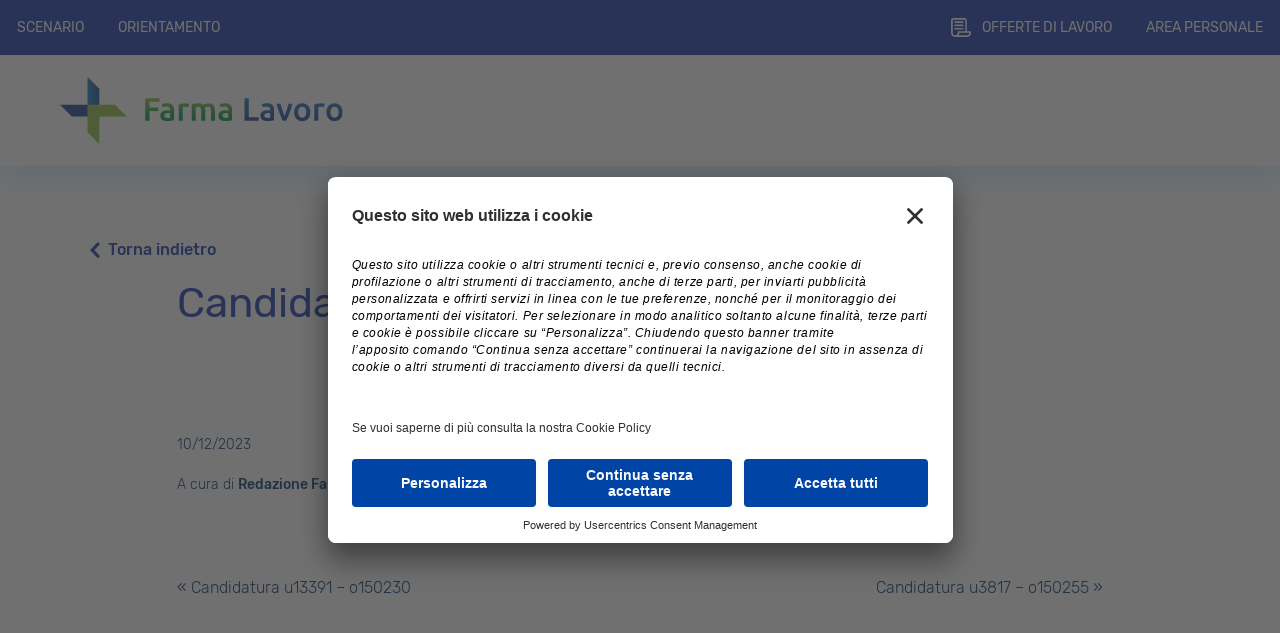

--- FILE ---
content_type: text/html; charset=UTF-8
request_url: https://www.farmalavoro.it/candidature/candidatura-u13391-o149290/
body_size: 13423
content:
<!doctype html>
<html lang="it-IT">

<head>
  <meta charset="UTF-8">
  <meta name="viewport" content="width=device-width, initial-scale=1">
  <link rel="profile" href="https://gmpg.org/xfn/11">
  <script id="usercentrics-cmp" src="https://app.usercentrics.eu/browser-ui/latest/loader.js" data-settings-id="ng_osriYD" async></script>
  <!-- Favicons -->

  <meta name="msapplication-TileColor" content="#ffffff">
  <meta name="theme-color" content="#ffffff">
  <title>Candidatura u13391 &#8211; o149290 &#8211; Farmalavoro</title>
<meta name='robots' content='max-image-preview:large' />
<link rel="alternate" type="application/rss+xml" title="Farmalavoro &raquo; Feed" href="https://www.farmalavoro.it/feed/" />
<link rel="alternate" title="oEmbed (JSON)" type="application/json+oembed" href="https://www.farmalavoro.it/wp-json/oembed/1.0/embed?url=https%3A%2F%2Fwww.farmalavoro.it%2Fcandidature%2Fcandidatura-u13391-o149290%2F" />
<link rel="alternate" title="oEmbed (XML)" type="text/xml+oembed" href="https://www.farmalavoro.it/wp-json/oembed/1.0/embed?url=https%3A%2F%2Fwww.farmalavoro.it%2Fcandidature%2Fcandidatura-u13391-o149290%2F&#038;format=xml" />
<style id='wp-img-auto-sizes-contain-inline-css' type='text/css'>
img:is([sizes=auto i],[sizes^="auto," i]){contain-intrinsic-size:3000px 1500px}
/*# sourceURL=wp-img-auto-sizes-contain-inline-css */
</style>
<style id='wp-emoji-styles-inline-css' type='text/css'>

	img.wp-smiley, img.emoji {
		display: inline !important;
		border: none !important;
		box-shadow: none !important;
		height: 1em !important;
		width: 1em !important;
		margin: 0 0.07em !important;
		vertical-align: -0.1em !important;
		background: none !important;
		padding: 0 !important;
	}
/*# sourceURL=wp-emoji-styles-inline-css */
</style>
<style id='wp-block-library-inline-css' type='text/css'>
:root{--wp-block-synced-color:#7a00df;--wp-block-synced-color--rgb:122,0,223;--wp-bound-block-color:var(--wp-block-synced-color);--wp-editor-canvas-background:#ddd;--wp-admin-theme-color:#007cba;--wp-admin-theme-color--rgb:0,124,186;--wp-admin-theme-color-darker-10:#006ba1;--wp-admin-theme-color-darker-10--rgb:0,107,160.5;--wp-admin-theme-color-darker-20:#005a87;--wp-admin-theme-color-darker-20--rgb:0,90,135;--wp-admin-border-width-focus:2px}@media (min-resolution:192dpi){:root{--wp-admin-border-width-focus:1.5px}}.wp-element-button{cursor:pointer}:root .has-very-light-gray-background-color{background-color:#eee}:root .has-very-dark-gray-background-color{background-color:#313131}:root .has-very-light-gray-color{color:#eee}:root .has-very-dark-gray-color{color:#313131}:root .has-vivid-green-cyan-to-vivid-cyan-blue-gradient-background{background:linear-gradient(135deg,#00d084,#0693e3)}:root .has-purple-crush-gradient-background{background:linear-gradient(135deg,#34e2e4,#4721fb 50%,#ab1dfe)}:root .has-hazy-dawn-gradient-background{background:linear-gradient(135deg,#faaca8,#dad0ec)}:root .has-subdued-olive-gradient-background{background:linear-gradient(135deg,#fafae1,#67a671)}:root .has-atomic-cream-gradient-background{background:linear-gradient(135deg,#fdd79a,#004a59)}:root .has-nightshade-gradient-background{background:linear-gradient(135deg,#330968,#31cdcf)}:root .has-midnight-gradient-background{background:linear-gradient(135deg,#020381,#2874fc)}:root{--wp--preset--font-size--normal:16px;--wp--preset--font-size--huge:42px}.has-regular-font-size{font-size:1em}.has-larger-font-size{font-size:2.625em}.has-normal-font-size{font-size:var(--wp--preset--font-size--normal)}.has-huge-font-size{font-size:var(--wp--preset--font-size--huge)}.has-text-align-center{text-align:center}.has-text-align-left{text-align:left}.has-text-align-right{text-align:right}.has-fit-text{white-space:nowrap!important}#end-resizable-editor-section{display:none}.aligncenter{clear:both}.items-justified-left{justify-content:flex-start}.items-justified-center{justify-content:center}.items-justified-right{justify-content:flex-end}.items-justified-space-between{justify-content:space-between}.screen-reader-text{border:0;clip-path:inset(50%);height:1px;margin:-1px;overflow:hidden;padding:0;position:absolute;width:1px;word-wrap:normal!important}.screen-reader-text:focus{background-color:#ddd;clip-path:none;color:#444;display:block;font-size:1em;height:auto;left:5px;line-height:normal;padding:15px 23px 14px;text-decoration:none;top:5px;width:auto;z-index:100000}html :where(.has-border-color){border-style:solid}html :where([style*=border-top-color]){border-top-style:solid}html :where([style*=border-right-color]){border-right-style:solid}html :where([style*=border-bottom-color]){border-bottom-style:solid}html :where([style*=border-left-color]){border-left-style:solid}html :where([style*=border-width]){border-style:solid}html :where([style*=border-top-width]){border-top-style:solid}html :where([style*=border-right-width]){border-right-style:solid}html :where([style*=border-bottom-width]){border-bottom-style:solid}html :where([style*=border-left-width]){border-left-style:solid}html :where(img[class*=wp-image-]){height:auto;max-width:100%}:where(figure){margin:0 0 1em}html :where(.is-position-sticky){--wp-admin--admin-bar--position-offset:var(--wp-admin--admin-bar--height,0px)}@media screen and (max-width:600px){html :where(.is-position-sticky){--wp-admin--admin-bar--position-offset:0px}}

/*# sourceURL=wp-block-library-inline-css */
</style><style id='global-styles-inline-css' type='text/css'>
:root{--wp--preset--aspect-ratio--square: 1;--wp--preset--aspect-ratio--4-3: 4/3;--wp--preset--aspect-ratio--3-4: 3/4;--wp--preset--aspect-ratio--3-2: 3/2;--wp--preset--aspect-ratio--2-3: 2/3;--wp--preset--aspect-ratio--16-9: 16/9;--wp--preset--aspect-ratio--9-16: 9/16;--wp--preset--color--black: #000000;--wp--preset--color--cyan-bluish-gray: #abb8c3;--wp--preset--color--white: #ffffff;--wp--preset--color--pale-pink: #f78da7;--wp--preset--color--vivid-red: #cf2e2e;--wp--preset--color--luminous-vivid-orange: #ff6900;--wp--preset--color--luminous-vivid-amber: #fcb900;--wp--preset--color--light-green-cyan: #7bdcb5;--wp--preset--color--vivid-green-cyan: #00d084;--wp--preset--color--pale-cyan-blue: #8ed1fc;--wp--preset--color--vivid-cyan-blue: #0693e3;--wp--preset--color--vivid-purple: #9b51e0;--wp--preset--gradient--vivid-cyan-blue-to-vivid-purple: linear-gradient(135deg,rgb(6,147,227) 0%,rgb(155,81,224) 100%);--wp--preset--gradient--light-green-cyan-to-vivid-green-cyan: linear-gradient(135deg,rgb(122,220,180) 0%,rgb(0,208,130) 100%);--wp--preset--gradient--luminous-vivid-amber-to-luminous-vivid-orange: linear-gradient(135deg,rgb(252,185,0) 0%,rgb(255,105,0) 100%);--wp--preset--gradient--luminous-vivid-orange-to-vivid-red: linear-gradient(135deg,rgb(255,105,0) 0%,rgb(207,46,46) 100%);--wp--preset--gradient--very-light-gray-to-cyan-bluish-gray: linear-gradient(135deg,rgb(238,238,238) 0%,rgb(169,184,195) 100%);--wp--preset--gradient--cool-to-warm-spectrum: linear-gradient(135deg,rgb(74,234,220) 0%,rgb(151,120,209) 20%,rgb(207,42,186) 40%,rgb(238,44,130) 60%,rgb(251,105,98) 80%,rgb(254,248,76) 100%);--wp--preset--gradient--blush-light-purple: linear-gradient(135deg,rgb(255,206,236) 0%,rgb(152,150,240) 100%);--wp--preset--gradient--blush-bordeaux: linear-gradient(135deg,rgb(254,205,165) 0%,rgb(254,45,45) 50%,rgb(107,0,62) 100%);--wp--preset--gradient--luminous-dusk: linear-gradient(135deg,rgb(255,203,112) 0%,rgb(199,81,192) 50%,rgb(65,88,208) 100%);--wp--preset--gradient--pale-ocean: linear-gradient(135deg,rgb(255,245,203) 0%,rgb(182,227,212) 50%,rgb(51,167,181) 100%);--wp--preset--gradient--electric-grass: linear-gradient(135deg,rgb(202,248,128) 0%,rgb(113,206,126) 100%);--wp--preset--gradient--midnight: linear-gradient(135deg,rgb(2,3,129) 0%,rgb(40,116,252) 100%);--wp--preset--font-size--small: 13px;--wp--preset--font-size--medium: 20px;--wp--preset--font-size--large: 36px;--wp--preset--font-size--x-large: 42px;--wp--preset--spacing--20: 0.44rem;--wp--preset--spacing--30: 0.67rem;--wp--preset--spacing--40: 1rem;--wp--preset--spacing--50: 1.5rem;--wp--preset--spacing--60: 2.25rem;--wp--preset--spacing--70: 3.38rem;--wp--preset--spacing--80: 5.06rem;--wp--preset--shadow--natural: 6px 6px 9px rgba(0, 0, 0, 0.2);--wp--preset--shadow--deep: 12px 12px 50px rgba(0, 0, 0, 0.4);--wp--preset--shadow--sharp: 6px 6px 0px rgba(0, 0, 0, 0.2);--wp--preset--shadow--outlined: 6px 6px 0px -3px rgb(255, 255, 255), 6px 6px rgb(0, 0, 0);--wp--preset--shadow--crisp: 6px 6px 0px rgb(0, 0, 0);}:where(.is-layout-flex){gap: 0.5em;}:where(.is-layout-grid){gap: 0.5em;}body .is-layout-flex{display: flex;}.is-layout-flex{flex-wrap: wrap;align-items: center;}.is-layout-flex > :is(*, div){margin: 0;}body .is-layout-grid{display: grid;}.is-layout-grid > :is(*, div){margin: 0;}:where(.wp-block-columns.is-layout-flex){gap: 2em;}:where(.wp-block-columns.is-layout-grid){gap: 2em;}:where(.wp-block-post-template.is-layout-flex){gap: 1.25em;}:where(.wp-block-post-template.is-layout-grid){gap: 1.25em;}.has-black-color{color: var(--wp--preset--color--black) !important;}.has-cyan-bluish-gray-color{color: var(--wp--preset--color--cyan-bluish-gray) !important;}.has-white-color{color: var(--wp--preset--color--white) !important;}.has-pale-pink-color{color: var(--wp--preset--color--pale-pink) !important;}.has-vivid-red-color{color: var(--wp--preset--color--vivid-red) !important;}.has-luminous-vivid-orange-color{color: var(--wp--preset--color--luminous-vivid-orange) !important;}.has-luminous-vivid-amber-color{color: var(--wp--preset--color--luminous-vivid-amber) !important;}.has-light-green-cyan-color{color: var(--wp--preset--color--light-green-cyan) !important;}.has-vivid-green-cyan-color{color: var(--wp--preset--color--vivid-green-cyan) !important;}.has-pale-cyan-blue-color{color: var(--wp--preset--color--pale-cyan-blue) !important;}.has-vivid-cyan-blue-color{color: var(--wp--preset--color--vivid-cyan-blue) !important;}.has-vivid-purple-color{color: var(--wp--preset--color--vivid-purple) !important;}.has-black-background-color{background-color: var(--wp--preset--color--black) !important;}.has-cyan-bluish-gray-background-color{background-color: var(--wp--preset--color--cyan-bluish-gray) !important;}.has-white-background-color{background-color: var(--wp--preset--color--white) !important;}.has-pale-pink-background-color{background-color: var(--wp--preset--color--pale-pink) !important;}.has-vivid-red-background-color{background-color: var(--wp--preset--color--vivid-red) !important;}.has-luminous-vivid-orange-background-color{background-color: var(--wp--preset--color--luminous-vivid-orange) !important;}.has-luminous-vivid-amber-background-color{background-color: var(--wp--preset--color--luminous-vivid-amber) !important;}.has-light-green-cyan-background-color{background-color: var(--wp--preset--color--light-green-cyan) !important;}.has-vivid-green-cyan-background-color{background-color: var(--wp--preset--color--vivid-green-cyan) !important;}.has-pale-cyan-blue-background-color{background-color: var(--wp--preset--color--pale-cyan-blue) !important;}.has-vivid-cyan-blue-background-color{background-color: var(--wp--preset--color--vivid-cyan-blue) !important;}.has-vivid-purple-background-color{background-color: var(--wp--preset--color--vivid-purple) !important;}.has-black-border-color{border-color: var(--wp--preset--color--black) !important;}.has-cyan-bluish-gray-border-color{border-color: var(--wp--preset--color--cyan-bluish-gray) !important;}.has-white-border-color{border-color: var(--wp--preset--color--white) !important;}.has-pale-pink-border-color{border-color: var(--wp--preset--color--pale-pink) !important;}.has-vivid-red-border-color{border-color: var(--wp--preset--color--vivid-red) !important;}.has-luminous-vivid-orange-border-color{border-color: var(--wp--preset--color--luminous-vivid-orange) !important;}.has-luminous-vivid-amber-border-color{border-color: var(--wp--preset--color--luminous-vivid-amber) !important;}.has-light-green-cyan-border-color{border-color: var(--wp--preset--color--light-green-cyan) !important;}.has-vivid-green-cyan-border-color{border-color: var(--wp--preset--color--vivid-green-cyan) !important;}.has-pale-cyan-blue-border-color{border-color: var(--wp--preset--color--pale-cyan-blue) !important;}.has-vivid-cyan-blue-border-color{border-color: var(--wp--preset--color--vivid-cyan-blue) !important;}.has-vivid-purple-border-color{border-color: var(--wp--preset--color--vivid-purple) !important;}.has-vivid-cyan-blue-to-vivid-purple-gradient-background{background: var(--wp--preset--gradient--vivid-cyan-blue-to-vivid-purple) !important;}.has-light-green-cyan-to-vivid-green-cyan-gradient-background{background: var(--wp--preset--gradient--light-green-cyan-to-vivid-green-cyan) !important;}.has-luminous-vivid-amber-to-luminous-vivid-orange-gradient-background{background: var(--wp--preset--gradient--luminous-vivid-amber-to-luminous-vivid-orange) !important;}.has-luminous-vivid-orange-to-vivid-red-gradient-background{background: var(--wp--preset--gradient--luminous-vivid-orange-to-vivid-red) !important;}.has-very-light-gray-to-cyan-bluish-gray-gradient-background{background: var(--wp--preset--gradient--very-light-gray-to-cyan-bluish-gray) !important;}.has-cool-to-warm-spectrum-gradient-background{background: var(--wp--preset--gradient--cool-to-warm-spectrum) !important;}.has-blush-light-purple-gradient-background{background: var(--wp--preset--gradient--blush-light-purple) !important;}.has-blush-bordeaux-gradient-background{background: var(--wp--preset--gradient--blush-bordeaux) !important;}.has-luminous-dusk-gradient-background{background: var(--wp--preset--gradient--luminous-dusk) !important;}.has-pale-ocean-gradient-background{background: var(--wp--preset--gradient--pale-ocean) !important;}.has-electric-grass-gradient-background{background: var(--wp--preset--gradient--electric-grass) !important;}.has-midnight-gradient-background{background: var(--wp--preset--gradient--midnight) !important;}.has-small-font-size{font-size: var(--wp--preset--font-size--small) !important;}.has-medium-font-size{font-size: var(--wp--preset--font-size--medium) !important;}.has-large-font-size{font-size: var(--wp--preset--font-size--large) !important;}.has-x-large-font-size{font-size: var(--wp--preset--font-size--x-large) !important;}
/*# sourceURL=global-styles-inline-css */
</style>

<style id='classic-theme-styles-inline-css' type='text/css'>
/*! This file is auto-generated */
.wp-block-button__link{color:#fff;background-color:#32373c;border-radius:9999px;box-shadow:none;text-decoration:none;padding:calc(.667em + 2px) calc(1.333em + 2px);font-size:1.125em}.wp-block-file__button{background:#32373c;color:#fff;text-decoration:none}
/*# sourceURL=/wp-includes/css/classic-themes.min.css */
</style>
<link rel='stylesheet' id='contact-form-7-css' href='https://www.farmalavoro.it/wp-content/plugins/contact-form-7/includes/css/styles.css?ver=6.0.1' type='text/css' media='all' />
<link rel='stylesheet' id='parent-style-css' href='https://www.farmalavoro.it/wp-content/themes/bootscore-main/style.css?ver=6.9' type='text/css' media='all' />
<link rel='stylesheet' id='main-css' href='https://www.farmalavoro.it/wp-content/themes/farmalavoro/css/main.css?ver=202511102033' type='text/css' media='all' />
<link rel='stylesheet' id='slick-slider-css' href='https://www.farmalavoro.it/wp-content/themes/farmalavoro/css/slick.css?ver=6.9' type='text/css' media='all' />
<link rel='stylesheet' id='bootscore-style-css' href='https://www.farmalavoro.it/wp-content/themes/farmalavoro/style.css?ver=202210190947' type='text/css' media='all' />
<link rel='stylesheet' id='fontawesome-css' online="if(media!='all')media='all'" href='https://www.farmalavoro.it/wp-content/themes/bootscore-main/fontawesome/css/all.min.css?ver=202210190949' type='text/css' media='all' />
<script type="text/javascript" src="https://www.farmalavoro.it/wp-includes/js/jquery/jquery.min.js?ver=3.7.1" id="jquery-core-js"></script>
<script type="text/javascript" src="https://www.farmalavoro.it/wp-includes/js/jquery/jquery-migrate.min.js?ver=3.4.1" id="jquery-migrate-js"></script>
<script type="text/javascript" id="ajax-login-script-js-extra">
/* <![CDATA[ */
var ajax_object = {"ajaxurl":"https://www.farmalavoro.it/wp-admin/admin-ajax.php"};
//# sourceURL=ajax-login-script-js-extra
/* ]]> */
</script>
<script type="text/javascript" src="https://www.farmalavoro.it/wp-content/themes/farmalavoro/js/login.js?ver=6.9" id="ajax-login-script-js"></script>
<link rel="https://api.w.org/" href="https://www.farmalavoro.it/wp-json/" /><link rel="EditURI" type="application/rsd+xml" title="RSD" href="https://www.farmalavoro.it/xmlrpc.php?rsd" />
<meta name="generator" content="WordPress 6.9" />
<link rel="canonical" href="https://www.farmalavoro.it/candidature/candidatura-u13391-o149290/" />
<link rel='shortlink' href='https://www.farmalavoro.it/?p=150345' />
<link rel="icon" href="https://www.farmalavoro.it/wp-content/uploads/2022/10/cropped-flfavicon-32x32.png" sizes="32x32" />
<link rel="icon" href="https://www.farmalavoro.it/wp-content/uploads/2022/10/cropped-flfavicon-192x192.png" sizes="192x192" />
<link rel="apple-touch-icon" href="https://www.farmalavoro.it/wp-content/uploads/2022/10/cropped-flfavicon-180x180.png" />
<meta name="msapplication-TileImage" content="https://www.farmalavoro.it/wp-content/uploads/2022/10/cropped-flfavicon-270x270.png" />
</head>

<body class="wp-singular job-application-template-default single single-job-application postid-150345 wp-theme-bootscore-main wp-child-theme-farmalavoro">

  
  <div id="page" class="site">

    <header id="masthead" class="site-header">

      <div class=" "> <!-- bg-light fixed-top -->

        <nav id="nav-top" class="navbar navbar-expand-lg">
          <!-- lg Navbar left -->
          <div class="d-none d-lg-flex lg-navbar" tabindex="-1" id="lg-navbar-left">
            <!-- Bootstrap 5 Nav Walker Main Menu -->
            <ul id="lg-navbar-left-menu" class="nav-top-menu navbar-nav ms-auto "><li  id="menu-item-48" class="has-submenu its-submenu-scenario menu-item menu-item-type-post_type menu-item-object-page nav-item nav-item-48"><a href="https://www.farmalavoro.it/scenario/" class="nav-link ">Scenario</a></li>
<li  id="menu-item-590" class="has-submenu its-submenu-orientamento menu-item menu-item-type-post_type menu-item-object-page nav-item nav-item-590"><a href="https://www.farmalavoro.it/orientamento/" class="nav-link ">Orientamento</a></li>
</ul>            <!-- Bootstrap 5 Nav Walker Main Menu End -->
          </div>


          <!-- lg Navbar right -->
          <div class="d-none d-lg-flex lg-navbar" tabindex="-1" id="lg-navbar-right">
            <!-- Bootstrap 5 Nav Walker Main Menu -->
            <ul id="g-navbar-right-menu" class="nav-top-menu navbar-nav ms-auto "><li  id="menu-item-162206" class="d-none its-submenu-cercarelavoro has-submenu menu-item menu-item-type-post_type_archive menu-item-object-job-offer nav-item nav-item-162206"><a href="https://www.farmalavoro.it/offerte-lavoro/" class="nav-link ">Offerte di Lavoro</a></li>
<li  id="menu-item-162214" class="its-submenu-cercarelavoro has-submenu menu-item menu-item-type-custom menu-item-object-custom nav-item nav-item-162214"><a href="/offerte-lavoro/" class="nav-link ">Offerte di lavoro</a></li>
<li  id="menu-item-322" class="offrire-lavoro d-none menu-item menu-item-type-post_type menu-item-object-page nav-item nav-item-322"><a href="https://www.farmalavoro.it/offrire-lavoro/" class="nav-link ">Offrire lavoro</a></li>
<li  id="menu-item-327" class="its-submenu-areapersonale menu-item menu-item-type-post_type menu-item-object-page nav-item nav-item-327"><a href="https://www.farmalavoro.it/area-personale/" class="nav-link ">Area personale</a></li>
</ul>            <!-- Bootstrap 5 Nav Walker Main Menu End -->

            <!-- Search Toggler Mobileeeeeee -->
            <!-- <button class="btn btn-outline-secondary ms-1 ms-md-2 top-nav-search-md" type="button" data-bs-toggle="collapse" data-bs-target="#collapse-search" aria-expanded="false" aria-controls="collapse-search"> d-lg-none
              <i class="fa-solid fa-magnifying-glass"></i><span class="visually-hidden-focusable">Search</span>
            </button> -->

          </div>
        </nav>

        <nav id="nav-main" class="navbar navbar-expand-lg">

          <div class="container-fluid">

            <!-- Navbar Brand -->
            <a class="navbar-brand xs d-md-none" href="https://www.farmalavoro.it"><img src="https://www.farmalavoro.it/wp-content/themes/farmalavoro/img/logo/logo-sm.svg" alt="logo" class="logo xs"></a>
            <a class="navbar-brand md d-none d-md-block" href="https://www.farmalavoro.it"><img src="https://www.farmalavoro.it/wp-content/themes/farmalavoro/img/logo/logo.svg" alt="logo" class="logo md"></a>

            <!-- lg Navbar scenario/formazione/orientamento/ilmondodellavoro | they are all display:none and made display:flex by javascript on load -->
            <div class="d-none d-lg-flex lg-navbar lg-navbar-second-row hidden-by-default" tabindex="-1" id="lg-navbar-second-row-scenario">
              <!-- Bootstrap 5 Nav Walker -->
              <ul id="lg-navbar-second-row-scenario-menu" class="navbar-nav "><li  id="menu-item-54" class="menu-item menu-item-type-post_type menu-item-object-page menu-item-has-children dropdown nav-item nav-item-54"><a href="https://www.farmalavoro.it/scenario/sviluppi-occupazionali/" class="nav-link  dropdown-toggle" data-bs-toggle="dropdown" aria-haspopup="true" aria-expanded="false">Sviluppi occupazionali</a>
<ul class="dropdown-menu  depth_0">
	<li  id="menu-item-55" class="menu-item menu-item-type-post_type menu-item-object-page nav-item nav-item-55"><a href="https://www.farmalavoro.it/scenario/sviluppi-occupazionali/opportunita-emergenti/" class="dropdown-item ">Opportunità emergenti</a></li>
	<li  id="menu-item-63" class="menu-item menu-item-type-post_type menu-item-object-page nav-item nav-item-63"><a href="https://www.farmalavoro.it/scenario/sviluppi-occupazionali/settori-dimpiego/" class="dropdown-item ">Settori d’impiego</a></li>
</ul>
</li>
<li  id="menu-item-73" class="menu-item menu-item-type-post_type menu-item-object-page menu-item-has-children dropdown nav-item nav-item-73"><a href="https://www.farmalavoro.it/scenario/indagine-censis/" class="nav-link  dropdown-toggle" data-bs-toggle="dropdown" aria-haspopup="true" aria-expanded="false">Indagine censis</a>
<ul class="dropdown-menu  depth_0">
	<li  id="menu-item-710" class="menu-item menu-item-type-post_type menu-item-object-page nav-item nav-item-710"><a href="https://www.farmalavoro.it/scenario/indagine-censis/modalita-di-ricerca/" class="dropdown-item ">Modalità di ricerca</a></li>
	<li  id="menu-item-74" class="menu-item menu-item-type-post_type menu-item-object-page nav-item nav-item-74"><a href="https://www.farmalavoro.it/scenario/indagine-censis/ingresso-nel-mercato-del-lavoro/" class="dropdown-item ">Ingresso nel mercato del lavoro</a></li>
</ul>
</li>
<li  id="menu-item-718" class="menu-item menu-item-type-post_type menu-item-object-page menu-item-has-children dropdown nav-item nav-item-718"><a href="https://www.farmalavoro.it/scenario/scenario-legislativo/" class="nav-link  dropdown-toggle" data-bs-toggle="dropdown" aria-haspopup="true" aria-expanded="false">Scenario legislativo</a>
<ul class="dropdown-menu  depth_0">
	<li  id="menu-item-719" class="menu-item menu-item-type-post_type menu-item-object-page nav-item nav-item-719"><a href="https://www.farmalavoro.it/scenario/scenario-legislativo/accordo-stato-regioni/" class="dropdown-item ">Accordo Stato-Regioni</a></li>
	<li  id="menu-item-720" class="menu-item menu-item-type-post_type menu-item-object-page nav-item nav-item-720"><a href="https://www.farmalavoro.it/scenario/scenario-legislativo/progetto-garanzia-giovani/" class="dropdown-item ">Progetto garanzia giovani</a></li>
</ul>
</li>
</ul>              <!-- Bootstrap 5 Nav Walker End -->
            </div>

            <div class="d-none d-lg-flex lg-navbar lg-navbar-second-row hidden-by-default" tabindex="-1" id="lg-navbar-second-row-formazione">
              <!-- Bootstrap 5 Nav Walker -->
              <ul id="lg-navbar-second-row-formazione-menu" class="navbar-nav "><li  id="menu-item-310" class="menu-item menu-item-type-post_type menu-item-object-page nav-item nav-item-310"><a href="https://www.farmalavoro.it/formazione/prima-sottopagina-formazione-di-test/" class="nav-link ">Prima sottopagina formazione di test</a></li>
</ul>              <!-- Bootstrap 5 Nav Walker End -->
            </div>

            <div class="d-none d-lg-flex lg-navbar lg-navbar-second-row hidden-by-default" tabindex="-1" id="lg-navbar-second-row-orientamento">
              <!-- Bootstrap 5 Nav Walker -->
              <ul id="lg-navbar-second-row-orientamento-menu" class="navbar-nav "><li  id="menu-item-729" class="menu-item menu-item-type-post_type menu-item-object-page menu-item-has-children dropdown nav-item nav-item-729"><a href="https://www.farmalavoro.it/orientamento/conoscere-se-stessi/" class="nav-link  dropdown-toggle" data-bs-toggle="dropdown" aria-haspopup="true" aria-expanded="false">Conoscere se stessi</a>
<ul class="dropdown-menu  depth_0">
	<li  id="menu-item-730" class="menu-item menu-item-type-post_type menu-item-object-page nav-item nav-item-730"><a href="https://www.farmalavoro.it/orientamento/conoscere-se-stessi/hard-e-soft-skill/" class="dropdown-item ">Hard e soft skill</a></li>
	<li  id="menu-item-731" class="menu-item menu-item-type-post_type menu-item-object-page nav-item nav-item-731"><a href="https://www.farmalavoro.it/orientamento/conoscere-se-stessi/il-mio-stile-relazionale/" class="dropdown-item ">Il mio stile relazionale</a></li>
	<li  id="menu-item-732" class="menu-item menu-item-type-post_type menu-item-object-page nav-item nav-item-732"><a href="https://www.farmalavoro.it/orientamento/conoscere-se-stessi/motivazione-e-determinazione/" class="dropdown-item ">Motivazione e determinazione</a></li>
</ul>
</li>
<li  id="menu-item-741" class="menu-item menu-item-type-post_type menu-item-object-page menu-item-has-children dropdown nav-item nav-item-741"><a href="https://www.farmalavoro.it/orientamento/i-contatti-professionali/" class="nav-link  dropdown-toggle" data-bs-toggle="dropdown" aria-haspopup="true" aria-expanded="false">I contatti professionali</a>
<ul class="dropdown-menu  depth_0">
	<li  id="menu-item-742" class="menu-item menu-item-type-post_type menu-item-object-page nav-item nav-item-742"><a href="https://www.farmalavoro.it/orientamento/i-contatti-professionali/creare-il-network-intorno-a-se/" class="dropdown-item ">Creare il network intorno a sé</a></li>
	<li  id="menu-item-743" class="menu-item menu-item-type-post_type menu-item-object-page nav-item nav-item-743"><a href="https://www.farmalavoro.it/orientamento/i-contatti-professionali/importanza-delle-relazioni/" class="dropdown-item ">Importanza delle relazioni</a></li>
	<li  id="menu-item-744" class="menu-item menu-item-type-post_type menu-item-object-page nav-item nav-item-744"><a href="https://www.farmalavoro.it/orientamento/i-contatti-professionali/linkedin/" class="dropdown-item ">LinkedIn</a></li>
</ul>
</li>
<li  id="menu-item-592" class="menu-item menu-item-type-post_type menu-item-object-page menu-item-has-children dropdown nav-item nav-item-592"><a href="https://www.farmalavoro.it/orientamento/curriculum-e-profilo-personale/" class="nav-link  dropdown-toggle" data-bs-toggle="dropdown" aria-haspopup="true" aria-expanded="false">Curriculum e profilo personale</a>
<ul class="dropdown-menu  depth_0">
	<li  id="menu-item-771" class="menu-item menu-item-type-post_type menu-item-object-page nav-item nav-item-771"><a href="https://www.farmalavoro.it/orientamento/curriculum-e-profilo-personale/strumenti-di-auto-presentazione/" class="dropdown-item ">Strumenti di auto-presentazione</a></li>
	<li  id="menu-item-24" class="menu-item menu-item-type-post_type menu-item-object-page nav-item nav-item-24"><a href="https://www.farmalavoro.it/orientamento/curriculum-e-profilo-personale/suggerimenti-per-un-buon-cv/" class="dropdown-item ">Suggerimenti per un buon CV</a></li>
	<li  id="menu-item-769" class="menu-item menu-item-type-post_type menu-item-object-page nav-item nav-item-769"><a href="https://www.farmalavoro.it/orientamento/curriculum-e-profilo-personale/cv-in-inglese/" class="dropdown-item ">CV in inglese</a></li>
	<li  id="menu-item-770" class="menu-item menu-item-type-post_type menu-item-object-page nav-item nav-item-770"><a href="https://www.farmalavoro.it/orientamento/curriculum-e-profilo-personale/motivare-la-candidatura/" class="dropdown-item ">Motivare la candidatura</a></li>
	<li  id="menu-item-777" class="menu-item menu-item-type-post_type menu-item-object-page nav-item nav-item-777"><a href="https://www.farmalavoro.it/orientamento/curriculum-e-profilo-personale/varie-tipologie-di-cv/" class="dropdown-item ">Varie tipologie di CV</a></li>
</ul>
</li>
<li  id="menu-item-772" class="menu-item menu-item-type-post_type menu-item-object-page menu-item-has-children dropdown nav-item nav-item-772"><a href="https://www.farmalavoro.it/orientamento/colloqui-di-lavoro/" class="nav-link  dropdown-toggle" data-bs-toggle="dropdown" aria-haspopup="true" aria-expanded="false">Colloqui di lavoro</a>
<ul class="dropdown-menu  depth_0">
	<li  id="menu-item-775" class="menu-item menu-item-type-post_type menu-item-object-page nav-item nav-item-775"><a href="https://www.farmalavoro.it/orientamento/colloqui-di-lavoro/prepararsi-al-colloquio/" class="dropdown-item ">Prepararsi al colloquio</a></li>
	<li  id="menu-item-776" class="menu-item menu-item-type-post_type menu-item-object-page nav-item nav-item-776"><a href="https://www.farmalavoro.it/orientamento/colloqui-di-lavoro/tipologie-di-colloqui/" class="dropdown-item ">Tipologie di colloqui</a></li>
	<li  id="menu-item-773" class="menu-item menu-item-type-post_type menu-item-object-page nav-item nav-item-773"><a href="https://www.farmalavoro.it/orientamento/colloqui-di-lavoro/dress-code/" class="dropdown-item ">Dress code</a></li>
	<li  id="menu-item-774" class="menu-item menu-item-type-post_type menu-item-object-page nav-item nav-item-774"><a href="https://www.farmalavoro.it/orientamento/colloqui-di-lavoro/linguaggio-non-verbale/" class="dropdown-item ">Linguaggio non verbale</a></li>
</ul>
</li>
</ul>              <!-- Bootstrap 5 Nav Walker End -->
            </div>

            <div class="d-none d-lg-flex lg-navbar lg-navbar-second-row hidden-by-default" tabindex="-1" id="lg-navbar-second-row-ilmondodellavoro">
              <!-- Bootstrap 5 Nav Walker -->
              <ul id="lg-navbar-second-row-ilmondodellavoro-menu" class="navbar-nav "><li  id="menu-item-25" class="menu-item menu-item-type-post_type menu-item-object-page nav-item nav-item-25"><a href="https://www.farmalavoro.it/orientamento/curriculum-e-profilo-personale/suggerimenti-per-un-buon-cv/" class="nav-link ">Suggerimenti per un buon CV</a></li>
</ul>              <!-- Bootstrap 5 Nav Walker End -->
            </div>
            <!-- // lg Navbar scenario/formazione/orientamento/ilmondodellavoro -->

            <!-- lg Navbar cercarelavoro/offrirelavoro | they are all display:none and made display:flex by javascript on load -->
            <div class="d-none d-lg-flex lg-navbar lg-navbar-second-row hidden-by-default" tabindex="-1" id="lg-navbar-second-row-cercarelavoro">
              <!-- Bootstrap 5 Nav Walker -->
              <ul id="lg-navbar-second-row-cercarelavoro-menu" class="navbar-nav "><li  id="menu-item-316" class="menu-item menu-item-type-post_type_archive menu-item-object-job-offer nav-item nav-item-316"><a href="https://www.farmalavoro.it/offerte-lavoro/" class="nav-link ">Offerte di lavoro</a></li>
<li  id="menu-item-119440" class="menu-item menu-item-type-post_type_archive menu-item-object-announcement nav-item nav-item-119440"><a href="https://www.farmalavoro.it/bandi-concorsi/" class="nav-link ">Bandi e Concorsi</a></li>
</ul>              <!-- Bootstrap 5 Nav Walker End -->
            </div>
              <!-- // if offrirelavoro have a submenu, it will have to be placed here -->
            <!-- // lg Navbar cercarelavoro/offrirelavoro -->



            <!-- lg Navbar areapersonale | they are all display:none and made display:flex by javascript on load -->
            <div class="d-none d-lg-flex flex-lg-row lg-navbar lg-navbar-second-row hidden-by-default" tabindex="-1" id="lg-navbar-second-row-areapersonale">
              <!-- Bootstrap 5 Nav Walker -->

              
              <!-- Bootstrap 5 Nav Walker End -->
            </div>
            <!-- // lg Navbar areapersonale -->



            <!-- Offcanvas Navbar Menù mobile -->
            <div class="offcanvas offcanvas-end d-lg-none" tabindex="-1" id="offcanvas-navbar">
              <div class="offcanvas-header bg-light">
                <span class="h5 mb-0"></span>
                <button type="button" class="btn-close text-reset" data-bs-dismiss="offcanvas" aria-label="Close"></button>
              </div>
              <div class="offcanvas-body">
                <!-- Bootstrap 5 Nav Walker Main Menu -->
                <ul id="bootscore-navbar" class="navbar-nav ms-auto "><li  id="menu-item-630" class="menu-item menu-item-type-post_type menu-item-object-page menu-item-has-children dropdown nav-item nav-item-630"><a href="https://www.farmalavoro.it/scenario/" class="nav-link  dropdown-toggle" data-bs-toggle="dropdown" aria-haspopup="true" aria-expanded="false">Scenario</a>
<ul class="dropdown-menu  depth_0">
	<li  id="menu-item-641" class="menu-item menu-item-type-post_type menu-item-object-page menu-item-has-children dropdown nav-item nav-item-641"><a href="https://www.farmalavoro.it/scenario/sviluppi-occupazionali/" class="dropdown-item  dropdown-toggle" data-bs-toggle="dropdown" aria-haspopup="true" aria-expanded="false">Sviluppi occupazionali</a>
	<ul class="dropdown-menu sub-menu  depth_1">
		<li  id="menu-item-642" class="menu-item menu-item-type-post_type menu-item-object-page nav-item nav-item-642"><a href="https://www.farmalavoro.it/scenario/sviluppi-occupazionali/opportunita-emergenti/" class="dropdown-item ">Opportunità emergenti</a></li>
		<li  id="menu-item-643" class="menu-item menu-item-type-post_type menu-item-object-page nav-item nav-item-643"><a href="https://www.farmalavoro.it/scenario/sviluppi-occupazionali/settori-dimpiego/" class="dropdown-item ">Settori d’impiego</a></li>
	</ul>
</li>
	<li  id="menu-item-647" class="menu-item menu-item-type-post_type menu-item-object-page menu-item-has-children dropdown nav-item nav-item-647"><a href="https://www.farmalavoro.it/scenario/indagine-censis/" class="dropdown-item  dropdown-toggle" data-bs-toggle="dropdown" aria-haspopup="true" aria-expanded="false">Indagine censis</a>
	<ul class="dropdown-menu sub-menu  depth_1">
		<li  id="menu-item-161870" class="menu-item menu-item-type-post_type menu-item-object-page nav-item nav-item-161870"><a href="https://www.farmalavoro.it/scenario/indagine-censis/modalita-di-ricerca/" class="dropdown-item ">Modalità di ricerca</a></li>
		<li  id="menu-item-648" class="menu-item menu-item-type-post_type menu-item-object-page nav-item nav-item-648"><a href="https://www.farmalavoro.it/scenario/indagine-censis/ingresso-nel-mercato-del-lavoro/" class="dropdown-item ">Ingresso nel mercato del lavoro</a></li>
	</ul>
</li>
	<li  id="menu-item-161871" class="menu-item menu-item-type-post_type menu-item-object-page menu-item-has-children dropdown nav-item nav-item-161871"><a href="https://www.farmalavoro.it/scenario/scenario-legislativo/" class="dropdown-item  dropdown-toggle" data-bs-toggle="dropdown" aria-haspopup="true" aria-expanded="false">Scenario legislativo</a>
	<ul class="dropdown-menu sub-menu  depth_1">
		<li  id="menu-item-161872" class="menu-item menu-item-type-post_type menu-item-object-page nav-item nav-item-161872"><a href="https://www.farmalavoro.it/scenario/scenario-legislativo/accordo-stato-regioni/" class="dropdown-item ">Accordo Stato-Regioni</a></li>
		<li  id="menu-item-161873" class="menu-item menu-item-type-post_type menu-item-object-page nav-item nav-item-161873"><a href="https://www.farmalavoro.it/scenario/scenario-legislativo/progetto-garanzia-giovani/" class="dropdown-item ">Progetto garanzia giovani</a></li>
	</ul>
</li>
</ul>
</li>
<li  id="menu-item-631" class="menu-item menu-item-type-post_type menu-item-object-page menu-item-has-children dropdown nav-item nav-item-631"><a href="https://www.farmalavoro.it/orientamento/" class="nav-link  dropdown-toggle" data-bs-toggle="dropdown" aria-haspopup="true" aria-expanded="false">Orientamento</a>
<ul class="dropdown-menu  depth_0">
	<li  id="menu-item-161874" class="menu-item menu-item-type-post_type menu-item-object-page menu-item-has-children dropdown nav-item nav-item-161874"><a href="https://www.farmalavoro.it/orientamento/conoscere-se-stessi/" class="dropdown-item  dropdown-toggle" data-bs-toggle="dropdown" aria-haspopup="true" aria-expanded="false">Conoscere se stessi</a>
	<ul class="dropdown-menu sub-menu  depth_1">
		<li  id="menu-item-161875" class="menu-item menu-item-type-post_type menu-item-object-page nav-item nav-item-161875"><a href="https://www.farmalavoro.it/orientamento/conoscere-se-stessi/hard-e-soft-skill/" class="dropdown-item ">Hard e soft skill</a></li>
		<li  id="menu-item-161876" class="menu-item menu-item-type-post_type menu-item-object-page nav-item nav-item-161876"><a href="https://www.farmalavoro.it/orientamento/conoscere-se-stessi/il-mio-stile-relazionale/" class="dropdown-item ">Il mio stile relazionale</a></li>
		<li  id="menu-item-161877" class="menu-item menu-item-type-post_type menu-item-object-page nav-item nav-item-161877"><a href="https://www.farmalavoro.it/orientamento/conoscere-se-stessi/motivazione-e-determinazione/" class="dropdown-item ">Motivazione e determinazione</a></li>
	</ul>
</li>
	<li  id="menu-item-161878" class="menu-item menu-item-type-post_type menu-item-object-page menu-item-has-children dropdown nav-item nav-item-161878"><a href="https://www.farmalavoro.it/orientamento/i-contatti-professionali/" class="dropdown-item  dropdown-toggle" data-bs-toggle="dropdown" aria-haspopup="true" aria-expanded="false">I contatti professionali</a>
	<ul class="dropdown-menu sub-menu  depth_1">
		<li  id="menu-item-161879" class="menu-item menu-item-type-post_type menu-item-object-page nav-item nav-item-161879"><a href="https://www.farmalavoro.it/orientamento/i-contatti-professionali/creare-il-network-intorno-a-se/" class="dropdown-item ">Creare il network intorno a sé</a></li>
		<li  id="menu-item-161880" class="menu-item menu-item-type-post_type menu-item-object-page nav-item nav-item-161880"><a href="https://www.farmalavoro.it/orientamento/i-contatti-professionali/importanza-delle-relazioni/" class="dropdown-item ">Importanza delle relazioni</a></li>
		<li  id="menu-item-161881" class="menu-item menu-item-type-post_type menu-item-object-page nav-item nav-item-161881"><a href="https://www.farmalavoro.it/orientamento/i-contatti-professionali/linkedin/" class="dropdown-item ">LinkedIn</a></li>
	</ul>
</li>
	<li  id="menu-item-638" class="menu-item menu-item-type-post_type menu-item-object-page menu-item-has-children dropdown nav-item nav-item-638"><a href="https://www.farmalavoro.it/orientamento/curriculum-e-profilo-personale/" class="dropdown-item  dropdown-toggle" data-bs-toggle="dropdown" aria-haspopup="true" aria-expanded="false">Curriculum e profilo personale</a>
	<ul class="dropdown-menu sub-menu  depth_1">
		<li  id="menu-item-161885" class="menu-item menu-item-type-post_type menu-item-object-page nav-item nav-item-161885"><a href="https://www.farmalavoro.it/orientamento/curriculum-e-profilo-personale/strumenti-di-auto-presentazione/" class="dropdown-item ">Strumenti di auto-presentazione</a></li>
		<li  id="menu-item-637" class="menu-item menu-item-type-post_type menu-item-object-page nav-item nav-item-637"><a href="https://www.farmalavoro.it/orientamento/curriculum-e-profilo-personale/suggerimenti-per-un-buon-cv/" class="dropdown-item ">Suggerimenti per un buon CV</a></li>
		<li  id="menu-item-161882" class="menu-item menu-item-type-post_type menu-item-object-page nav-item nav-item-161882"><a href="https://www.farmalavoro.it/orientamento/curriculum-e-profilo-personale/cv-in-inglese/" class="dropdown-item ">CV in inglese</a></li>
		<li  id="menu-item-161883" class="menu-item menu-item-type-post_type menu-item-object-page nav-item nav-item-161883"><a href="https://www.farmalavoro.it/orientamento/curriculum-e-profilo-personale/motivare-la-candidatura/" class="dropdown-item ">Motivare la candidatura</a></li>
		<li  id="menu-item-161884" class="menu-item menu-item-type-post_type menu-item-object-page nav-item nav-item-161884"><a href="https://www.farmalavoro.it/orientamento/curriculum-e-profilo-personale/varie-tipologie-di-cv/" class="dropdown-item ">Varie tipologie di CV</a></li>
	</ul>
</li>
	<li  id="menu-item-161886" class="menu-item menu-item-type-post_type menu-item-object-page menu-item-has-children dropdown nav-item nav-item-161886"><a href="https://www.farmalavoro.it/orientamento/colloqui-di-lavoro/" class="dropdown-item  dropdown-toggle" data-bs-toggle="dropdown" aria-haspopup="true" aria-expanded="false">Colloqui di lavoro</a>
	<ul class="dropdown-menu sub-menu  depth_1">
		<li  id="menu-item-161887" class="menu-item menu-item-type-post_type menu-item-object-page nav-item nav-item-161887"><a href="https://www.farmalavoro.it/orientamento/colloqui-di-lavoro/prepararsi-al-colloquio/" class="dropdown-item ">Prepararsi al colloquio</a></li>
		<li  id="menu-item-161888" class="menu-item menu-item-type-post_type menu-item-object-page nav-item nav-item-161888"><a href="https://www.farmalavoro.it/orientamento/colloqui-di-lavoro/tipologie-di-colloqui/" class="dropdown-item ">Tipologie di colloqui</a></li>
		<li  id="menu-item-161889" class="menu-item menu-item-type-post_type menu-item-object-page nav-item nav-item-161889"><a href="https://www.farmalavoro.it/orientamento/colloqui-di-lavoro/dress-code/" class="dropdown-item ">Dress code</a></li>
		<li  id="menu-item-161890" class="menu-item menu-item-type-post_type menu-item-object-page nav-item nav-item-161890"><a href="https://www.farmalavoro.it/orientamento/colloqui-di-lavoro/linguaggio-non-verbale/" class="dropdown-item ">Linguaggio non verbale</a></li>
	</ul>
</li>
</ul>
</li>
<li  id="menu-item-634" class="menu-item menu-item-type-custom menu-item-object-custom menu-item-has-children dropdown nav-item nav-item-634"><a href="#" class="nav-link  dropdown-toggle" data-bs-toggle="dropdown" aria-haspopup="true" aria-expanded="false">Cercare lavoro</a>
<ul class="dropdown-menu  depth_0">
	<li  id="menu-item-635" class="menu-item menu-item-type-post_type_archive menu-item-object-job-offer nav-item nav-item-635"><a href="https://www.farmalavoro.it/offerte-lavoro/" class="dropdown-item ">Offerte di Lavoro</a></li>
	<li  id="menu-item-161869" class="menu-item menu-item-type-custom menu-item-object-custom nav-item nav-item-161869"><a href="http://farmalavoro.it/bandi-concorsi/" class="dropdown-item ">Bandi e Concorsi</a></li>
</ul>
</li>
</ul>                <!-- Bootstrap 5 Nav Walker Main Menu End -->

                <div id="area-personale-mobilemenu" class="mt-4">

                  <div class="h6"><a href="/area-personale/">Area personale</a></div>
                                  </div>


              </div>
            </div>


            <div class="header-actions d-flex ms-auto">

              <!-- Top Nav Widget -->
              <div class="top-nav-widget">
                              </div>

              <!-- Searchform Large -->
              <!-- <div class="d-none d-lg-block ms-1 ms-md-2 top-nav-search-lg">
                                  <div>
                                      </div>
                              </div> -->

              <!-- Navbar Toggler -->
              <button class="btn d-lg-none ms-1 ms-md-2 p-0" id="burger-menu-button" type="button" data-bs-toggle="offcanvas" data-bs-target="#offcanvas-navbar" aria-controls="offcanvas-navbar">
                <i class="fa-solid fa-bars"></i><span class="visually-hidden-focusable">Menu</span>
              </button>

            </div><!-- .header-actions -->

          </div><!-- .container -->

        </nav><!-- #nav-main.navbar -->


        <!-- Top Nav Search Mobile Collapse -->
        <div class="collapse container" id="collapse-search">
                      <div class="mb-2">
              <div class="top-nav-search"><div class="widget-title d-none">Cerca</div><!-- Search Button Outline Secondary Right -->
<form class="searchform input-group" method="get" action="https://www.farmalavoro.it/">
  <input type="text" name="s" class="form-control" placeholder="Cerca">
  <button type="submit" class="input-group-text btn btn-outline-secondary"><i class="fa-solid fa-magnifying-glass"></i><span class="visually-hidden-focusable">Search</span></button>
</form>
</div>            </div>
                  </div>

      </div><!-- .fixed-top .bg-light -->

    </header><!-- #masthead -->
<div id="content" class="site-content container py-5 mt-4 single-news-wrapper">
  <div id="primary" class="content-area">

    <!-- Hook to add something nice -->
    
    <!-- <nav class="breadcrumb mb-4 mt-2 bg-light py-2 px-3 small rounded"><a href="https://www.farmalavoro.it/"><i class="fa-solid fa-house"></i></a><span class="divider">&nbsp;/&nbsp;</span> <span class="divider">&nbsp;/&nbsp;</span> Candidatura u13391 &#8211; o149290</nav> -->

		<!-- Back to previous page -->
		<div class="pb-3 d-flex align-items-center">
			<img src="/wp-content/themes/farmalavoro/img/icons/ico-back.svg" alt="" class="px-2">
			<a href="/" class="back-to-prev-link">Torna indietro</a>
		</div>

    <div class="row">
      <div class="col-10 offset-1">

        <main id="main" class="site-main">

          <header class="entry-header pb-3">
                        <!--  -->
						<div class="title pb-3">
            	<h1>Candidatura u13391 &#8211; o149290</h1>						</div>

						<div class="summary pb-5">
            	<h3></h3>
						</div>

						<div class="thumbnail pb-4">
            						</div>

            <p class="entry-meta">
							<small>10/12/2023</small>
            </p>
						<p>
							<small>A cura di <b>Redazione Farmalavoro</b></small>
            </p>
          </header>

          <div class="entry-content">
                      </div>

          <footer class="entry-footer clear-both">
            <div class="mb-4">
                          </div>
            <!-- <nav aria-label="Page navigation example">
              <ul class="pagination justify-content-center">
                <li class="page-item">
                  <a class="page-link" href="https://www.farmalavoro.it/candidature/candidatura-u13391-o150230/" rel="prev">Candidatura u13391 &#8211; o150230</a>                </li>
                <li class="page-item">
                  <a class="page-link" href="https://www.farmalavoro.it/candidature/candidatura-u3817-o150255/" rel="next">Candidatura u3817 &#8211; o150255</a>                </li>
              </ul>
            </nav> -->

            <nav aria-label="Page navigation example">
              <div class="container mt-5">
                <div class="row">
                  <div class="col-md-5 p-0">
                    <a class="page-link" href="https://www.farmalavoro.it/candidature/candidatura-u13391-o150230/" rel="prev">Candidatura u13391 &#8211; o150230</a>                  </div>
                  <div class="col-2"></div>
                  <div class="col-md-5 p-0 mt-4 mt-md-0" style="text-align:right;">
                    <a class="page-link" href="https://www.farmalavoro.it/candidature/candidatura-u3817-o150255/" rel="next">Candidatura u3817 &#8211; o150255</a>                  </div>
                </div>
              </div>
            </nav>
          </footer>

        </main> <!-- #main -->

      </div><!-- col -->
    </div><!-- row -->

  </div><!-- #primary -->
</div><!-- #content -->


<footer id="mainfooter">

  <div class="bootscore-footer bg-light">
    <div class="container">

      <!-- Top Footer Widget -->
      
      <div class="row">
        <div class="container top-footer">
          <div class="row">
            <div class="col-12 col-lg-4">
              <div class="footer-thanksto-title">
                Farma Lavoro è un'iniziativa di
              </div>
              <div class="footer-thanksto-logos">
                <div class="logos-row">
                  <img style="height: 80px;" src="https://www.farmalavoro.it/wp-content/themes/farmalavoro/img/logos/logo_FOFI_1@4x.png" alt="">
                  <!-- <img src="https://www.farmalavoro.it/wp-content/themes/farmalavoro/img/logos/ffcannavo.png" alt=""> -->
                </div>
              </div>
            </div>
            <div class="col-12 col-lg-4">
              <div class="footer-thanksto-title">
                Con il Patrocinio di
              </div>
              <div class="footer-thanksto-logos">
                <div class="logos-row justify-content-center">
                  <img src="https://www.farmalavoro.it/wp-content/themes/farmalavoro/img/logos/mlps.png" alt="">
                </div>
              </div>
            </div>

            <div class="col-12 col-lg-4">
              <div class="footer-thanksto-title">
                Partner
              </div>
              <div class="footer-thanksto-logos">
                <div class="logos-row justify-content-center">
                  <img style="max-height: 55px;" src="/wp-content/uploads/2023/01/Edra_Logo.png" alt="">
                </div>
              </div>
            </div>
          </div>
          <div class="row">
            <div class="col-md-12">
              <div class="footer-thanksto-title">
                e con il Patrocinio delle Associazioni
              </div>
              <div class="footer-thanksto-logos">
                <div class="logos-row">
                  <img src="https://www.farmalavoro.it/wp-content/themes/farmalavoro/img/logos/assogenerici.png" alt="">
                  <img src="https://www.farmalavoro.it/wp-content/themes/farmalavoro/img/logos/farmaindustria.png" alt="">
                  <img src="https://www.farmalavoro.it/wp-content/themes/farmalavoro/img/logos/assosalute.png" alt="">
                  <img src="https://www.farmalavoro.it/wp-content/themes/farmalavoro/img/logos/canasfa.png" alt="">
                  <img src="https://www.farmalavoro.it/wp-content/themes/farmalavoro/img/logos/farmacieunite.png" alt="">
                  
                </div>
                <div class="logos-row">
                  <img src="https://www.farmalavoro.it/wp-content/themes/farmalavoro/img/logos/federfarma.png" alt="">
                  <img src="https://www.farmalavoro.it/wp-content/themes/farmalavoro/img/logos/sifp.png" alt="">
                  <img style="height: 66px; width: auto" src="https://www.farmalavoro.it/wp-content/uploads/2023/05/pgeu.jpg" alt="">
                  <img src="https://www.farmalavoro.it/wp-content/themes/farmalavoro/img/logos/sifo.png" alt="">
                  <img src="https://www.farmalavoro.it/wp-content/themes/farmalavoro/img/logos/fenagifar.png" alt="">
                </div>
              </div>
            </div>
          </div>
        </div>
      </div>
    </div>
  </div>

  <div class="bootscore-info bg-light text-muted border-top text-center">
    <div class="container">
      <div class="row">
        
          <!-- Footer 1 Widget -->
                      <div class="footer-sidebar-1 order-2 order-sm-1 px-sm-0 px-lg-2 order-lg-0 col-sm-6 col-lg-4">
              <div class="footer_widget mb-4"><div class="d-flex flex-column align-items-center">
<img decoding="async" src="https://www.farmalavoro.it/wp-content/uploads/2022/10/FL-LOGO.png" alt="">

</div>

<div class="font-weight-light">
© Copyright 2026 | Tutti I Diritti Riservati
</div></div>            </div>
          
          <!-- Footer 2 Widget -->
                      <div class="footer-sidebar-2 order-1 order-sm-2 order-lg-1 px-sm-0 px-lg-3 pt-sm-4 col-sm-6 col-lg-3 align-items-lg-start align-items-sm-end align-items-lg-star mb-4 mb-sm-0">
              <div class="footer_widget mb-4"><h2 class="widget-title h4">Menu</h2><div class="menu-footer-menu-container"><ul id="menu-footer-menu" class="menu"><li id="menu-item-448" class="menu-item menu-item-type-post_type menu-item-object-page menu-item-448"><a href="https://www.farmalavoro.it/chi-siamo/">Chi siamo</a></li>
<li id="menu-item-113919" class="menu-item menu-item-type-post_type menu-item-object-page menu-item-113919"><a href="https://www.farmalavoro.it/informativa-datore-di-lavoro/">Informativa privacy datore di lavoro</a></li>
<li id="menu-item-113920" class="menu-item menu-item-type-post_type menu-item-object-page menu-item-113920"><a href="https://www.farmalavoro.it/informativa-privacy-candidati/">Informativa privacy candidati</a></li>
<li id="menu-item-113924" class="menu-item menu-item-type-post_type menu-item-object-page menu-item-113924"><a href="https://www.farmalavoro.it/informativa-privacy-ordini/">Informativa privacy Ordini</a></li>
<li id="menu-item-113927" class="menu-item menu-item-type-post_type menu-item-object-page menu-item-113927"><a href="https://www.farmalavoro.it/informativa-privacy-e-cookie/">Informativa privacy e cookie</a></li>
</ul></div></div><div class="footer_widget mb-4"><div>
<div>Seguici</div>

<div>
<a href="https://www.linkedin.com/company/10996886/" target="_blank"><svg xmlns="http://www.w3.org/2000/svg" width="39.561" height="39.561" viewBox="0 0 39.561 39.561"><defs><style>.a{fill:none;stroke:#003366;stroke-miterlimit:10;stroke-width:1.5px;}.b{fill:#003366;}</style></defs><g transform="translate(0.75 0.75)"><rect class="a" width="38.061" height="38.061" rx="19.03"/><g transform="translate(-315.851 -182.43)"><rect class="b" width="3.939" height="12.724" transform="translate(326.252 197.219)"/><path class="b" d="M328.2,195.552a2.348,2.348,0,1,0-2.329-2.348A2.339,2.339,0,0,0,328.2,195.552Z"/><path class="b" d="M336.487,203.263c0-1.788.823-2.854,2.4-2.854,1.449,0,2.145,1.023,2.145,2.854v6.679h3.92v-8.056c0-3.408-1.932-5.056-4.63-5.056a4.435,4.435,0,0,0-3.834,2.1v-1.713h-3.778v12.723h3.778Z"/></g></g></svg></a>

<span style="padding-left:5px;"></span>

<a href="https://www.facebook.com/FarmaLavoro/" target="_blank"><svg xmlns="http://www.w3.org/2000/svg" width="39.561" height="39.561" viewBox="0 0 39.561 39.561"><defs><style>.a{fill:none;stroke:#003366;stroke-miterlimit:10;stroke-width:1.5px;}.b{fill:#003366;}</style></defs><g transform="translate(0.75 0.75)"><rect class="a" width="38.061" height="38.061" rx="19.03"/><path class="b" d="M387.086,159.039h4.632v-11.6h3.232l.345-3.884h-3.577v-2.212c0-.916.184-1.278,1.07-1.278H395.3v-4.031h-3.208c-3.447,0-5,1.518-5,4.424v3.1h-2.41v3.933h2.41Z" transform="translate(-370.955 -128.505)"/></g></svg></a>
</div>
</div></div>            </div>
          
          <!-- Footer 3 Widget -->
                      <div class="footer-sidebar-3 order-0 order-lg-2 col-sm-12 col-lg-5 mb-4 mb-lg-0">
              <div class="footer_widget mb-4">Contattaci

<div class="wpcf7 no-js" id="wpcf7-f449-p150345-o1" lang="it-IT" dir="ltr" data-wpcf7-id="449">
<div class="screen-reader-response"><p role="status" aria-live="polite" aria-atomic="true"></p> <ul></ul></div>
<form action="/candidature/candidatura-u13391-o149290/#wpcf7-f449-p150345-o1" method="post" class="wpcf7-form init" aria-label="Modulo di contatto" novalidate="novalidate" data-status="init">
<div style="display: none;">
<input type="hidden" name="_wpcf7" value="449" />
<input type="hidden" name="_wpcf7_version" value="6.0.1" />
<input type="hidden" name="_wpcf7_locale" value="it_IT" />
<input type="hidden" name="_wpcf7_unit_tag" value="wpcf7-f449-p150345-o1" />
<input type="hidden" name="_wpcf7_container_post" value="150345" />
<input type="hidden" name="_wpcf7_posted_data_hash" value="" />
<input type="hidden" name="_wpcf7_recaptcha_response" value="" />
</div>
<p><label class="w-100"> <span class="wpcf7-form-control-wrap" data-name="your-email"><input size="40" maxlength="400" class="wpcf7-form-control wpcf7-email wpcf7-validates-as-required wpcf7-text wpcf7-validates-as-email" aria-required="true" aria-invalid="false" placeholder="La tua email" value="" type="email" name="your-email" /></span> </label>
</p>
<p><span class="wpcf7-form-control-wrap" data-name="your-reason-why"><select class="wpcf7-form-control wpcf7-select wpcf7-validates-as-required" aria-required="true" aria-invalid="false" name="your-reason-why"><option value="">Seleziona il motivo della richiesta</option><option value="Supporto">Supporto</option><option value="Informazioni">Informazioni</option><option value="Collaborazioni">Collaborazioni</option></select></span>
</p>
<p><label class="w-100"> <span class="wpcf7-form-control-wrap" data-name="your-message"><textarea cols="40" rows="4" maxlength="2000" class="wpcf7-form-control wpcf7-textarea wpcf7-validates-as-required" aria-required="true" aria-invalid="false" placeholder="Descrizione..." name="your-message"></textarea></span> </label>
</p>
<p><input class="wpcf7-form-control wpcf7-submit has-spinner" type="submit" value="Invia" />
</p><div class="wpcf7-response-output" aria-hidden="true"></div>
</form>
</div>
</div>            </div>
          
          <!-- Footer 4 Widget -->
                    <!-- Footer Widgets End -->

        </div>
      </div>
    </div>
  </div>

</footer>

<!-- To top button -->
<a href="#" class="btn btn-primary shadow top-button position-fixed zi-1020"><i class="fa-solid fa-chevron-up"></i><span class="visually-hidden-focusable">To top</span></a>

</div><!-- #page -->

<script type="speculationrules">
{"prefetch":[{"source":"document","where":{"and":[{"href_matches":"/*"},{"not":{"href_matches":["/wp-*.php","/wp-admin/*","/wp-content/uploads/*","/wp-content/*","/wp-content/plugins/*","/wp-content/themes/farmalavoro/*","/wp-content/themes/bootscore-main/*","/*\\?(.+)"]}},{"not":{"selector_matches":"a[rel~=\"nofollow\"]"}},{"not":{"selector_matches":".no-prefetch, .no-prefetch a"}}]},"eagerness":"conservative"}]}
</script>
<script>
jQuery(document).ready(function () {
    jQuery('form input, form textarea').on( 'focus', function() {
      jQuery('.grecaptcha-badge').addClass( 'show' );
    });
  });
</script>
<style>
.grecaptcha-badge {
  visibility: hidden;
  opacity: 0;
  transition: linear opacity 1s;
}

.grecaptcha-badge.show {
  visibility: visible;
  opacity: 1;
  transition: linear opacity 1s;
}
</style>
<script type="text/javascript" src="https://www.farmalavoro.it/wp-includes/js/dist/hooks.min.js?ver=dd5603f07f9220ed27f1" id="wp-hooks-js"></script>
<script type="text/javascript" src="https://www.farmalavoro.it/wp-includes/js/dist/i18n.min.js?ver=c26c3dc7bed366793375" id="wp-i18n-js"></script>
<script type="text/javascript" id="wp-i18n-js-after">
/* <![CDATA[ */
wp.i18n.setLocaleData( { 'text direction\u0004ltr': [ 'ltr' ] } );
//# sourceURL=wp-i18n-js-after
/* ]]> */
</script>
<script type="text/javascript" src="https://www.farmalavoro.it/wp-content/plugins/contact-form-7/includes/swv/js/index.js?ver=6.0.1" id="swv-js"></script>
<script type="text/javascript" id="contact-form-7-js-translations">
/* <![CDATA[ */
( function( domain, translations ) {
	var localeData = translations.locale_data[ domain ] || translations.locale_data.messages;
	localeData[""].domain = domain;
	wp.i18n.setLocaleData( localeData, domain );
} )( "contact-form-7", {"translation-revision-date":"2024-11-03 08:32:11+0000","generator":"GlotPress\/4.0.1","domain":"messages","locale_data":{"messages":{"":{"domain":"messages","plural-forms":"nplurals=2; plural=n != 1;","lang":"it"},"This contact form is placed in the wrong place.":["Questo modulo di contatto \u00e8 posizionato nel posto sbagliato."],"Error:":["Errore:"]}},"comment":{"reference":"includes\/js\/index.js"}} );
//# sourceURL=contact-form-7-js-translations
/* ]]> */
</script>
<script type="text/javascript" id="contact-form-7-js-before">
/* <![CDATA[ */
var wpcf7 = {
    "api": {
        "root": "https:\/\/www.farmalavoro.it\/wp-json\/",
        "namespace": "contact-form-7\/v1"
    }
};
//# sourceURL=contact-form-7-js-before
/* ]]> */
</script>
<script type="text/javascript" src="https://www.farmalavoro.it/wp-content/plugins/contact-form-7/includes/js/index.js?ver=6.0.1" id="contact-form-7-js"></script>
<script type="text/javascript" src="https://www.farmalavoro.it/wp-content/themes/farmalavoro/js/custom.js?ver=6.9" id="custom-js-js"></script>
<script type="text/javascript" id="offer-quick-actions-js-js-extra">
/* <![CDATA[ */
var ajax_object = {"ajaxurl":"https://www.farmalavoro.it/wp-admin/admin-ajax.php","loadingmessage":"Sending user info, please wait..."};
//# sourceURL=offer-quick-actions-js-js-extra
/* ]]> */
</script>
<script type="text/javascript" src="https://www.farmalavoro.it/wp-content/themes/farmalavoro/js/offer-quick-actions.js?ver=6.9" id="offer-quick-actions-js-js"></script>
<script type="text/javascript" src="https://www.farmalavoro.it/wp-content/themes/farmalavoro/js/fofi-quick-actions.js?ver=6.9" id="fofi-quick-actions-js-js"></script>
<script type="text/javascript" src="https://www.farmalavoro.it/wp-content/themes/farmalavoro/js/job-seeker-actions.js?ver=6.9" id="job-seeker-actions-js-js"></script>
<script type="text/javascript" id="application-quick-actions-js-js-extra">
/* <![CDATA[ */
var ajax_object = {"ajaxurl":"https://www.farmalavoro.it/wp-admin/admin-ajax.php","loadingmessage":"Sending user info, please wait..."};
//# sourceURL=application-quick-actions-js-js-extra
/* ]]> */
</script>
<script type="text/javascript" src="https://www.farmalavoro.it/wp-content/themes/farmalavoro/js/application-quick-actions.js?ver=6.9" id="application-quick-actions-js-js"></script>
<script type="text/javascript" src="https://www.farmalavoro.it/wp-content/themes/farmalavoro/js/geo.js?ver=6.9" id="geo-js-js"></script>
<script type="text/javascript" src="https://www.farmalavoro.it/wp-content/themes/farmalavoro/js/register.js?ver=6.9" id="register-js-js"></script>
<script type="text/javascript" src="https://www.farmalavoro.it/wp-content/themes/farmalavoro/js/new-offer.js?ver=6.9" id="new-offer-js-js"></script>
<script type="text/javascript" src="https://www.farmalavoro.it/wp-content/themes/farmalavoro/js/fiscal-code-verification.js?ver=6.9" id="fiscal-code-verification-js-js"></script>
<script type="text/javascript" src="https://www.farmalavoro.it/wp-content/themes/farmalavoro/js/update-user.js?ver=6.9" id="update-user-js-js"></script>
<script type="text/javascript" src="https://www.farmalavoro.it/wp-content/themes/farmalavoro/js/send-application.js?ver=6.9" id="send-application-js-js"></script>
<script type="text/javascript" src="https://www.farmalavoro.it/wp-content/themes/farmalavoro/js/user-settings.js?ver=6.9" id="user-settings-js-js"></script>
<script type="text/javascript" src="https://www.farmalavoro.it/wp-content/themes/farmalavoro/js/filter-job-offers.js?ver=6.9" id="filter-job-offers-js-js"></script>
<script type="text/javascript" src="https://www.farmalavoro.it/wp-content/themes/farmalavoro/js/password-dimenticata.js?ver=6.9" id="password-dimenticata-js-js"></script>
<script type="text/javascript" src="https://www.farmalavoro.it/wp-content/themes/farmalavoro/js/accept-user-privacy.js?ver=6.9" id="accept-user-privacy-js-js"></script>
<script type="text/javascript" src="https://www.farmalavoro.it/wp-content/themes/farmalavoro/js/private-filters.js?ver=6.9" id="private-filters-js-js"></script>
<script type="text/javascript" src="https://www.farmalavoro.it/wp-content/themes/farmalavoro/js/filter-announcements.js?ver=6.9" id="filter-announcements-js-js"></script>
<script type="text/javascript" src="https://www.farmalavoro.it/wp-content/themes/farmalavoro/js/sliders.js?ver=6.9" id="sliders-js-js"></script>
<script type="text/javascript" src="https://www.farmalavoro.it/wp-content/themes/farmalavoro/js/profile-data-quick-actions.js?ver=6.9" id="profile-data-quick-actions-js-js"></script>
<script type="text/javascript" src="https://www.farmalavoro.it/wp-content/themes/farmalavoro/js/slick.min.js?ver=6.9" id="slick-slider-js-js"></script>
<script type="text/javascript" src="https://www.farmalavoro.it/wp-content/themes/bootscore-main/js/lib/bootstrap.bundle.min.js?ver=202210190949" id="bootstrap-js"></script>
<script type="text/javascript" id="bootscore-script-js-extra">
/* <![CDATA[ */
var bootscore = {"ie_title":"Rilevato Internet Explorer","ie_limited_functionality":"Utilizzando questo browser il sito avr\u00e0 delle limitazioni alle funzionalit\u00e0.","ie_modern_browsers_1":"Ti consigliamo di utilizzare un browser moderno e sicuro come","ie_modern_browsers_2":" \u003Ca href=\"https://www.mozilla.org/firefox/\" target=\"_blank\"\u003EMozilla Firefox\u003C/a\u003E, \u003Ca href=\"https://www.google.com/chrome/\" target=\"_blank\"\u003EGoogle Chrome\u003C/a\u003E, \u003Ca href=\"https://www.opera.com/\" target=\"_blank\"\u003EOpera\u003C/a\u003E ","ie_modern_browsers_3":"o","ie_modern_browsers_4":" \u003Ca href=\"https://www.microsoft.com/edge\" target=\"_blank\"\u003EMicrosoft Edge\u003C/a\u003E ","ie_modern_browsers_5":"per visualizzare correttamente il sito."};
//# sourceURL=bootscore-script-js-extra
/* ]]> */
</script>
<script type="text/javascript" src="https://www.farmalavoro.it/wp-content/themes/bootscore-main/js/theme.js?ver=202210190948" id="bootscore-script-js"></script>
<script type="text/javascript" src="https://www.google.com/recaptcha/api.js?render=6LcJFZgiAAAAAKIuZLP0lRO7BfQDSR-Z4h0tcoFX&amp;ver=3.0" id="google-recaptcha-js"></script>
<script type="text/javascript" src="https://www.farmalavoro.it/wp-includes/js/dist/vendor/wp-polyfill.min.js?ver=3.15.0" id="wp-polyfill-js"></script>
<script type="text/javascript" id="wpcf7-recaptcha-js-before">
/* <![CDATA[ */
var wpcf7_recaptcha = {
    "sitekey": "6LcJFZgiAAAAAKIuZLP0lRO7BfQDSR-Z4h0tcoFX",
    "actions": {
        "homepage": "homepage",
        "contactform": "contactform"
    }
};
//# sourceURL=wpcf7-recaptcha-js-before
/* ]]> */
</script>
<script type="text/javascript" src="https://www.farmalavoro.it/wp-content/plugins/contact-form-7/modules/recaptcha/index.js?ver=6.0.1" id="wpcf7-recaptcha-js"></script>
<script type="text/javascript" src="https://www.farmalavoro.it/wp-content/themes/farmalavoro/js/header.js?ver=6.9" id="header-js-js"></script>
<script id="wp-emoji-settings" type="application/json">
{"baseUrl":"https://s.w.org/images/core/emoji/17.0.2/72x72/","ext":".png","svgUrl":"https://s.w.org/images/core/emoji/17.0.2/svg/","svgExt":".svg","source":{"concatemoji":"https://www.farmalavoro.it/wp-includes/js/wp-emoji-release.min.js?ver=6.9"}}
</script>
<script type="module">
/* <![CDATA[ */
/*! This file is auto-generated */
const a=JSON.parse(document.getElementById("wp-emoji-settings").textContent),o=(window._wpemojiSettings=a,"wpEmojiSettingsSupports"),s=["flag","emoji"];function i(e){try{var t={supportTests:e,timestamp:(new Date).valueOf()};sessionStorage.setItem(o,JSON.stringify(t))}catch(e){}}function c(e,t,n){e.clearRect(0,0,e.canvas.width,e.canvas.height),e.fillText(t,0,0);t=new Uint32Array(e.getImageData(0,0,e.canvas.width,e.canvas.height).data);e.clearRect(0,0,e.canvas.width,e.canvas.height),e.fillText(n,0,0);const a=new Uint32Array(e.getImageData(0,0,e.canvas.width,e.canvas.height).data);return t.every((e,t)=>e===a[t])}function p(e,t){e.clearRect(0,0,e.canvas.width,e.canvas.height),e.fillText(t,0,0);var n=e.getImageData(16,16,1,1);for(let e=0;e<n.data.length;e++)if(0!==n.data[e])return!1;return!0}function u(e,t,n,a){switch(t){case"flag":return n(e,"\ud83c\udff3\ufe0f\u200d\u26a7\ufe0f","\ud83c\udff3\ufe0f\u200b\u26a7\ufe0f")?!1:!n(e,"\ud83c\udde8\ud83c\uddf6","\ud83c\udde8\u200b\ud83c\uddf6")&&!n(e,"\ud83c\udff4\udb40\udc67\udb40\udc62\udb40\udc65\udb40\udc6e\udb40\udc67\udb40\udc7f","\ud83c\udff4\u200b\udb40\udc67\u200b\udb40\udc62\u200b\udb40\udc65\u200b\udb40\udc6e\u200b\udb40\udc67\u200b\udb40\udc7f");case"emoji":return!a(e,"\ud83e\u1fac8")}return!1}function f(e,t,n,a){let r;const o=(r="undefined"!=typeof WorkerGlobalScope&&self instanceof WorkerGlobalScope?new OffscreenCanvas(300,150):document.createElement("canvas")).getContext("2d",{willReadFrequently:!0}),s=(o.textBaseline="top",o.font="600 32px Arial",{});return e.forEach(e=>{s[e]=t(o,e,n,a)}),s}function r(e){var t=document.createElement("script");t.src=e,t.defer=!0,document.head.appendChild(t)}a.supports={everything:!0,everythingExceptFlag:!0},new Promise(t=>{let n=function(){try{var e=JSON.parse(sessionStorage.getItem(o));if("object"==typeof e&&"number"==typeof e.timestamp&&(new Date).valueOf()<e.timestamp+604800&&"object"==typeof e.supportTests)return e.supportTests}catch(e){}return null}();if(!n){if("undefined"!=typeof Worker&&"undefined"!=typeof OffscreenCanvas&&"undefined"!=typeof URL&&URL.createObjectURL&&"undefined"!=typeof Blob)try{var e="postMessage("+f.toString()+"("+[JSON.stringify(s),u.toString(),c.toString(),p.toString()].join(",")+"));",a=new Blob([e],{type:"text/javascript"});const r=new Worker(URL.createObjectURL(a),{name:"wpTestEmojiSupports"});return void(r.onmessage=e=>{i(n=e.data),r.terminate(),t(n)})}catch(e){}i(n=f(s,u,c,p))}t(n)}).then(e=>{for(const n in e)a.supports[n]=e[n],a.supports.everything=a.supports.everything&&a.supports[n],"flag"!==n&&(a.supports.everythingExceptFlag=a.supports.everythingExceptFlag&&a.supports[n]);var t;a.supports.everythingExceptFlag=a.supports.everythingExceptFlag&&!a.supports.flag,a.supports.everything||((t=a.source||{}).concatemoji?r(t.concatemoji):t.wpemoji&&t.twemoji&&(r(t.twemoji),r(t.wpemoji)))});
//# sourceURL=https://www.farmalavoro.it/wp-includes/js/wp-emoji-loader.min.js
/* ]]> */
</script>

</body>

</html>

--- FILE ---
content_type: text/html; charset=utf-8
request_url: https://www.google.com/recaptcha/api2/anchor?ar=1&k=6LcJFZgiAAAAAKIuZLP0lRO7BfQDSR-Z4h0tcoFX&co=aHR0cHM6Ly93d3cuZmFybWFsYXZvcm8uaXQ6NDQz&hl=en&v=PoyoqOPhxBO7pBk68S4YbpHZ&size=invisible&anchor-ms=20000&execute-ms=30000&cb=msrtzfoshe53
body_size: 48836
content:
<!DOCTYPE HTML><html dir="ltr" lang="en"><head><meta http-equiv="Content-Type" content="text/html; charset=UTF-8">
<meta http-equiv="X-UA-Compatible" content="IE=edge">
<title>reCAPTCHA</title>
<style type="text/css">
/* cyrillic-ext */
@font-face {
  font-family: 'Roboto';
  font-style: normal;
  font-weight: 400;
  font-stretch: 100%;
  src: url(//fonts.gstatic.com/s/roboto/v48/KFO7CnqEu92Fr1ME7kSn66aGLdTylUAMa3GUBHMdazTgWw.woff2) format('woff2');
  unicode-range: U+0460-052F, U+1C80-1C8A, U+20B4, U+2DE0-2DFF, U+A640-A69F, U+FE2E-FE2F;
}
/* cyrillic */
@font-face {
  font-family: 'Roboto';
  font-style: normal;
  font-weight: 400;
  font-stretch: 100%;
  src: url(//fonts.gstatic.com/s/roboto/v48/KFO7CnqEu92Fr1ME7kSn66aGLdTylUAMa3iUBHMdazTgWw.woff2) format('woff2');
  unicode-range: U+0301, U+0400-045F, U+0490-0491, U+04B0-04B1, U+2116;
}
/* greek-ext */
@font-face {
  font-family: 'Roboto';
  font-style: normal;
  font-weight: 400;
  font-stretch: 100%;
  src: url(//fonts.gstatic.com/s/roboto/v48/KFO7CnqEu92Fr1ME7kSn66aGLdTylUAMa3CUBHMdazTgWw.woff2) format('woff2');
  unicode-range: U+1F00-1FFF;
}
/* greek */
@font-face {
  font-family: 'Roboto';
  font-style: normal;
  font-weight: 400;
  font-stretch: 100%;
  src: url(//fonts.gstatic.com/s/roboto/v48/KFO7CnqEu92Fr1ME7kSn66aGLdTylUAMa3-UBHMdazTgWw.woff2) format('woff2');
  unicode-range: U+0370-0377, U+037A-037F, U+0384-038A, U+038C, U+038E-03A1, U+03A3-03FF;
}
/* math */
@font-face {
  font-family: 'Roboto';
  font-style: normal;
  font-weight: 400;
  font-stretch: 100%;
  src: url(//fonts.gstatic.com/s/roboto/v48/KFO7CnqEu92Fr1ME7kSn66aGLdTylUAMawCUBHMdazTgWw.woff2) format('woff2');
  unicode-range: U+0302-0303, U+0305, U+0307-0308, U+0310, U+0312, U+0315, U+031A, U+0326-0327, U+032C, U+032F-0330, U+0332-0333, U+0338, U+033A, U+0346, U+034D, U+0391-03A1, U+03A3-03A9, U+03B1-03C9, U+03D1, U+03D5-03D6, U+03F0-03F1, U+03F4-03F5, U+2016-2017, U+2034-2038, U+203C, U+2040, U+2043, U+2047, U+2050, U+2057, U+205F, U+2070-2071, U+2074-208E, U+2090-209C, U+20D0-20DC, U+20E1, U+20E5-20EF, U+2100-2112, U+2114-2115, U+2117-2121, U+2123-214F, U+2190, U+2192, U+2194-21AE, U+21B0-21E5, U+21F1-21F2, U+21F4-2211, U+2213-2214, U+2216-22FF, U+2308-230B, U+2310, U+2319, U+231C-2321, U+2336-237A, U+237C, U+2395, U+239B-23B7, U+23D0, U+23DC-23E1, U+2474-2475, U+25AF, U+25B3, U+25B7, U+25BD, U+25C1, U+25CA, U+25CC, U+25FB, U+266D-266F, U+27C0-27FF, U+2900-2AFF, U+2B0E-2B11, U+2B30-2B4C, U+2BFE, U+3030, U+FF5B, U+FF5D, U+1D400-1D7FF, U+1EE00-1EEFF;
}
/* symbols */
@font-face {
  font-family: 'Roboto';
  font-style: normal;
  font-weight: 400;
  font-stretch: 100%;
  src: url(//fonts.gstatic.com/s/roboto/v48/KFO7CnqEu92Fr1ME7kSn66aGLdTylUAMaxKUBHMdazTgWw.woff2) format('woff2');
  unicode-range: U+0001-000C, U+000E-001F, U+007F-009F, U+20DD-20E0, U+20E2-20E4, U+2150-218F, U+2190, U+2192, U+2194-2199, U+21AF, U+21E6-21F0, U+21F3, U+2218-2219, U+2299, U+22C4-22C6, U+2300-243F, U+2440-244A, U+2460-24FF, U+25A0-27BF, U+2800-28FF, U+2921-2922, U+2981, U+29BF, U+29EB, U+2B00-2BFF, U+4DC0-4DFF, U+FFF9-FFFB, U+10140-1018E, U+10190-1019C, U+101A0, U+101D0-101FD, U+102E0-102FB, U+10E60-10E7E, U+1D2C0-1D2D3, U+1D2E0-1D37F, U+1F000-1F0FF, U+1F100-1F1AD, U+1F1E6-1F1FF, U+1F30D-1F30F, U+1F315, U+1F31C, U+1F31E, U+1F320-1F32C, U+1F336, U+1F378, U+1F37D, U+1F382, U+1F393-1F39F, U+1F3A7-1F3A8, U+1F3AC-1F3AF, U+1F3C2, U+1F3C4-1F3C6, U+1F3CA-1F3CE, U+1F3D4-1F3E0, U+1F3ED, U+1F3F1-1F3F3, U+1F3F5-1F3F7, U+1F408, U+1F415, U+1F41F, U+1F426, U+1F43F, U+1F441-1F442, U+1F444, U+1F446-1F449, U+1F44C-1F44E, U+1F453, U+1F46A, U+1F47D, U+1F4A3, U+1F4B0, U+1F4B3, U+1F4B9, U+1F4BB, U+1F4BF, U+1F4C8-1F4CB, U+1F4D6, U+1F4DA, U+1F4DF, U+1F4E3-1F4E6, U+1F4EA-1F4ED, U+1F4F7, U+1F4F9-1F4FB, U+1F4FD-1F4FE, U+1F503, U+1F507-1F50B, U+1F50D, U+1F512-1F513, U+1F53E-1F54A, U+1F54F-1F5FA, U+1F610, U+1F650-1F67F, U+1F687, U+1F68D, U+1F691, U+1F694, U+1F698, U+1F6AD, U+1F6B2, U+1F6B9-1F6BA, U+1F6BC, U+1F6C6-1F6CF, U+1F6D3-1F6D7, U+1F6E0-1F6EA, U+1F6F0-1F6F3, U+1F6F7-1F6FC, U+1F700-1F7FF, U+1F800-1F80B, U+1F810-1F847, U+1F850-1F859, U+1F860-1F887, U+1F890-1F8AD, U+1F8B0-1F8BB, U+1F8C0-1F8C1, U+1F900-1F90B, U+1F93B, U+1F946, U+1F984, U+1F996, U+1F9E9, U+1FA00-1FA6F, U+1FA70-1FA7C, U+1FA80-1FA89, U+1FA8F-1FAC6, U+1FACE-1FADC, U+1FADF-1FAE9, U+1FAF0-1FAF8, U+1FB00-1FBFF;
}
/* vietnamese */
@font-face {
  font-family: 'Roboto';
  font-style: normal;
  font-weight: 400;
  font-stretch: 100%;
  src: url(//fonts.gstatic.com/s/roboto/v48/KFO7CnqEu92Fr1ME7kSn66aGLdTylUAMa3OUBHMdazTgWw.woff2) format('woff2');
  unicode-range: U+0102-0103, U+0110-0111, U+0128-0129, U+0168-0169, U+01A0-01A1, U+01AF-01B0, U+0300-0301, U+0303-0304, U+0308-0309, U+0323, U+0329, U+1EA0-1EF9, U+20AB;
}
/* latin-ext */
@font-face {
  font-family: 'Roboto';
  font-style: normal;
  font-weight: 400;
  font-stretch: 100%;
  src: url(//fonts.gstatic.com/s/roboto/v48/KFO7CnqEu92Fr1ME7kSn66aGLdTylUAMa3KUBHMdazTgWw.woff2) format('woff2');
  unicode-range: U+0100-02BA, U+02BD-02C5, U+02C7-02CC, U+02CE-02D7, U+02DD-02FF, U+0304, U+0308, U+0329, U+1D00-1DBF, U+1E00-1E9F, U+1EF2-1EFF, U+2020, U+20A0-20AB, U+20AD-20C0, U+2113, U+2C60-2C7F, U+A720-A7FF;
}
/* latin */
@font-face {
  font-family: 'Roboto';
  font-style: normal;
  font-weight: 400;
  font-stretch: 100%;
  src: url(//fonts.gstatic.com/s/roboto/v48/KFO7CnqEu92Fr1ME7kSn66aGLdTylUAMa3yUBHMdazQ.woff2) format('woff2');
  unicode-range: U+0000-00FF, U+0131, U+0152-0153, U+02BB-02BC, U+02C6, U+02DA, U+02DC, U+0304, U+0308, U+0329, U+2000-206F, U+20AC, U+2122, U+2191, U+2193, U+2212, U+2215, U+FEFF, U+FFFD;
}
/* cyrillic-ext */
@font-face {
  font-family: 'Roboto';
  font-style: normal;
  font-weight: 500;
  font-stretch: 100%;
  src: url(//fonts.gstatic.com/s/roboto/v48/KFO7CnqEu92Fr1ME7kSn66aGLdTylUAMa3GUBHMdazTgWw.woff2) format('woff2');
  unicode-range: U+0460-052F, U+1C80-1C8A, U+20B4, U+2DE0-2DFF, U+A640-A69F, U+FE2E-FE2F;
}
/* cyrillic */
@font-face {
  font-family: 'Roboto';
  font-style: normal;
  font-weight: 500;
  font-stretch: 100%;
  src: url(//fonts.gstatic.com/s/roboto/v48/KFO7CnqEu92Fr1ME7kSn66aGLdTylUAMa3iUBHMdazTgWw.woff2) format('woff2');
  unicode-range: U+0301, U+0400-045F, U+0490-0491, U+04B0-04B1, U+2116;
}
/* greek-ext */
@font-face {
  font-family: 'Roboto';
  font-style: normal;
  font-weight: 500;
  font-stretch: 100%;
  src: url(//fonts.gstatic.com/s/roboto/v48/KFO7CnqEu92Fr1ME7kSn66aGLdTylUAMa3CUBHMdazTgWw.woff2) format('woff2');
  unicode-range: U+1F00-1FFF;
}
/* greek */
@font-face {
  font-family: 'Roboto';
  font-style: normal;
  font-weight: 500;
  font-stretch: 100%;
  src: url(//fonts.gstatic.com/s/roboto/v48/KFO7CnqEu92Fr1ME7kSn66aGLdTylUAMa3-UBHMdazTgWw.woff2) format('woff2');
  unicode-range: U+0370-0377, U+037A-037F, U+0384-038A, U+038C, U+038E-03A1, U+03A3-03FF;
}
/* math */
@font-face {
  font-family: 'Roboto';
  font-style: normal;
  font-weight: 500;
  font-stretch: 100%;
  src: url(//fonts.gstatic.com/s/roboto/v48/KFO7CnqEu92Fr1ME7kSn66aGLdTylUAMawCUBHMdazTgWw.woff2) format('woff2');
  unicode-range: U+0302-0303, U+0305, U+0307-0308, U+0310, U+0312, U+0315, U+031A, U+0326-0327, U+032C, U+032F-0330, U+0332-0333, U+0338, U+033A, U+0346, U+034D, U+0391-03A1, U+03A3-03A9, U+03B1-03C9, U+03D1, U+03D5-03D6, U+03F0-03F1, U+03F4-03F5, U+2016-2017, U+2034-2038, U+203C, U+2040, U+2043, U+2047, U+2050, U+2057, U+205F, U+2070-2071, U+2074-208E, U+2090-209C, U+20D0-20DC, U+20E1, U+20E5-20EF, U+2100-2112, U+2114-2115, U+2117-2121, U+2123-214F, U+2190, U+2192, U+2194-21AE, U+21B0-21E5, U+21F1-21F2, U+21F4-2211, U+2213-2214, U+2216-22FF, U+2308-230B, U+2310, U+2319, U+231C-2321, U+2336-237A, U+237C, U+2395, U+239B-23B7, U+23D0, U+23DC-23E1, U+2474-2475, U+25AF, U+25B3, U+25B7, U+25BD, U+25C1, U+25CA, U+25CC, U+25FB, U+266D-266F, U+27C0-27FF, U+2900-2AFF, U+2B0E-2B11, U+2B30-2B4C, U+2BFE, U+3030, U+FF5B, U+FF5D, U+1D400-1D7FF, U+1EE00-1EEFF;
}
/* symbols */
@font-face {
  font-family: 'Roboto';
  font-style: normal;
  font-weight: 500;
  font-stretch: 100%;
  src: url(//fonts.gstatic.com/s/roboto/v48/KFO7CnqEu92Fr1ME7kSn66aGLdTylUAMaxKUBHMdazTgWw.woff2) format('woff2');
  unicode-range: U+0001-000C, U+000E-001F, U+007F-009F, U+20DD-20E0, U+20E2-20E4, U+2150-218F, U+2190, U+2192, U+2194-2199, U+21AF, U+21E6-21F0, U+21F3, U+2218-2219, U+2299, U+22C4-22C6, U+2300-243F, U+2440-244A, U+2460-24FF, U+25A0-27BF, U+2800-28FF, U+2921-2922, U+2981, U+29BF, U+29EB, U+2B00-2BFF, U+4DC0-4DFF, U+FFF9-FFFB, U+10140-1018E, U+10190-1019C, U+101A0, U+101D0-101FD, U+102E0-102FB, U+10E60-10E7E, U+1D2C0-1D2D3, U+1D2E0-1D37F, U+1F000-1F0FF, U+1F100-1F1AD, U+1F1E6-1F1FF, U+1F30D-1F30F, U+1F315, U+1F31C, U+1F31E, U+1F320-1F32C, U+1F336, U+1F378, U+1F37D, U+1F382, U+1F393-1F39F, U+1F3A7-1F3A8, U+1F3AC-1F3AF, U+1F3C2, U+1F3C4-1F3C6, U+1F3CA-1F3CE, U+1F3D4-1F3E0, U+1F3ED, U+1F3F1-1F3F3, U+1F3F5-1F3F7, U+1F408, U+1F415, U+1F41F, U+1F426, U+1F43F, U+1F441-1F442, U+1F444, U+1F446-1F449, U+1F44C-1F44E, U+1F453, U+1F46A, U+1F47D, U+1F4A3, U+1F4B0, U+1F4B3, U+1F4B9, U+1F4BB, U+1F4BF, U+1F4C8-1F4CB, U+1F4D6, U+1F4DA, U+1F4DF, U+1F4E3-1F4E6, U+1F4EA-1F4ED, U+1F4F7, U+1F4F9-1F4FB, U+1F4FD-1F4FE, U+1F503, U+1F507-1F50B, U+1F50D, U+1F512-1F513, U+1F53E-1F54A, U+1F54F-1F5FA, U+1F610, U+1F650-1F67F, U+1F687, U+1F68D, U+1F691, U+1F694, U+1F698, U+1F6AD, U+1F6B2, U+1F6B9-1F6BA, U+1F6BC, U+1F6C6-1F6CF, U+1F6D3-1F6D7, U+1F6E0-1F6EA, U+1F6F0-1F6F3, U+1F6F7-1F6FC, U+1F700-1F7FF, U+1F800-1F80B, U+1F810-1F847, U+1F850-1F859, U+1F860-1F887, U+1F890-1F8AD, U+1F8B0-1F8BB, U+1F8C0-1F8C1, U+1F900-1F90B, U+1F93B, U+1F946, U+1F984, U+1F996, U+1F9E9, U+1FA00-1FA6F, U+1FA70-1FA7C, U+1FA80-1FA89, U+1FA8F-1FAC6, U+1FACE-1FADC, U+1FADF-1FAE9, U+1FAF0-1FAF8, U+1FB00-1FBFF;
}
/* vietnamese */
@font-face {
  font-family: 'Roboto';
  font-style: normal;
  font-weight: 500;
  font-stretch: 100%;
  src: url(//fonts.gstatic.com/s/roboto/v48/KFO7CnqEu92Fr1ME7kSn66aGLdTylUAMa3OUBHMdazTgWw.woff2) format('woff2');
  unicode-range: U+0102-0103, U+0110-0111, U+0128-0129, U+0168-0169, U+01A0-01A1, U+01AF-01B0, U+0300-0301, U+0303-0304, U+0308-0309, U+0323, U+0329, U+1EA0-1EF9, U+20AB;
}
/* latin-ext */
@font-face {
  font-family: 'Roboto';
  font-style: normal;
  font-weight: 500;
  font-stretch: 100%;
  src: url(//fonts.gstatic.com/s/roboto/v48/KFO7CnqEu92Fr1ME7kSn66aGLdTylUAMa3KUBHMdazTgWw.woff2) format('woff2');
  unicode-range: U+0100-02BA, U+02BD-02C5, U+02C7-02CC, U+02CE-02D7, U+02DD-02FF, U+0304, U+0308, U+0329, U+1D00-1DBF, U+1E00-1E9F, U+1EF2-1EFF, U+2020, U+20A0-20AB, U+20AD-20C0, U+2113, U+2C60-2C7F, U+A720-A7FF;
}
/* latin */
@font-face {
  font-family: 'Roboto';
  font-style: normal;
  font-weight: 500;
  font-stretch: 100%;
  src: url(//fonts.gstatic.com/s/roboto/v48/KFO7CnqEu92Fr1ME7kSn66aGLdTylUAMa3yUBHMdazQ.woff2) format('woff2');
  unicode-range: U+0000-00FF, U+0131, U+0152-0153, U+02BB-02BC, U+02C6, U+02DA, U+02DC, U+0304, U+0308, U+0329, U+2000-206F, U+20AC, U+2122, U+2191, U+2193, U+2212, U+2215, U+FEFF, U+FFFD;
}
/* cyrillic-ext */
@font-face {
  font-family: 'Roboto';
  font-style: normal;
  font-weight: 900;
  font-stretch: 100%;
  src: url(//fonts.gstatic.com/s/roboto/v48/KFO7CnqEu92Fr1ME7kSn66aGLdTylUAMa3GUBHMdazTgWw.woff2) format('woff2');
  unicode-range: U+0460-052F, U+1C80-1C8A, U+20B4, U+2DE0-2DFF, U+A640-A69F, U+FE2E-FE2F;
}
/* cyrillic */
@font-face {
  font-family: 'Roboto';
  font-style: normal;
  font-weight: 900;
  font-stretch: 100%;
  src: url(//fonts.gstatic.com/s/roboto/v48/KFO7CnqEu92Fr1ME7kSn66aGLdTylUAMa3iUBHMdazTgWw.woff2) format('woff2');
  unicode-range: U+0301, U+0400-045F, U+0490-0491, U+04B0-04B1, U+2116;
}
/* greek-ext */
@font-face {
  font-family: 'Roboto';
  font-style: normal;
  font-weight: 900;
  font-stretch: 100%;
  src: url(//fonts.gstatic.com/s/roboto/v48/KFO7CnqEu92Fr1ME7kSn66aGLdTylUAMa3CUBHMdazTgWw.woff2) format('woff2');
  unicode-range: U+1F00-1FFF;
}
/* greek */
@font-face {
  font-family: 'Roboto';
  font-style: normal;
  font-weight: 900;
  font-stretch: 100%;
  src: url(//fonts.gstatic.com/s/roboto/v48/KFO7CnqEu92Fr1ME7kSn66aGLdTylUAMa3-UBHMdazTgWw.woff2) format('woff2');
  unicode-range: U+0370-0377, U+037A-037F, U+0384-038A, U+038C, U+038E-03A1, U+03A3-03FF;
}
/* math */
@font-face {
  font-family: 'Roboto';
  font-style: normal;
  font-weight: 900;
  font-stretch: 100%;
  src: url(//fonts.gstatic.com/s/roboto/v48/KFO7CnqEu92Fr1ME7kSn66aGLdTylUAMawCUBHMdazTgWw.woff2) format('woff2');
  unicode-range: U+0302-0303, U+0305, U+0307-0308, U+0310, U+0312, U+0315, U+031A, U+0326-0327, U+032C, U+032F-0330, U+0332-0333, U+0338, U+033A, U+0346, U+034D, U+0391-03A1, U+03A3-03A9, U+03B1-03C9, U+03D1, U+03D5-03D6, U+03F0-03F1, U+03F4-03F5, U+2016-2017, U+2034-2038, U+203C, U+2040, U+2043, U+2047, U+2050, U+2057, U+205F, U+2070-2071, U+2074-208E, U+2090-209C, U+20D0-20DC, U+20E1, U+20E5-20EF, U+2100-2112, U+2114-2115, U+2117-2121, U+2123-214F, U+2190, U+2192, U+2194-21AE, U+21B0-21E5, U+21F1-21F2, U+21F4-2211, U+2213-2214, U+2216-22FF, U+2308-230B, U+2310, U+2319, U+231C-2321, U+2336-237A, U+237C, U+2395, U+239B-23B7, U+23D0, U+23DC-23E1, U+2474-2475, U+25AF, U+25B3, U+25B7, U+25BD, U+25C1, U+25CA, U+25CC, U+25FB, U+266D-266F, U+27C0-27FF, U+2900-2AFF, U+2B0E-2B11, U+2B30-2B4C, U+2BFE, U+3030, U+FF5B, U+FF5D, U+1D400-1D7FF, U+1EE00-1EEFF;
}
/* symbols */
@font-face {
  font-family: 'Roboto';
  font-style: normal;
  font-weight: 900;
  font-stretch: 100%;
  src: url(//fonts.gstatic.com/s/roboto/v48/KFO7CnqEu92Fr1ME7kSn66aGLdTylUAMaxKUBHMdazTgWw.woff2) format('woff2');
  unicode-range: U+0001-000C, U+000E-001F, U+007F-009F, U+20DD-20E0, U+20E2-20E4, U+2150-218F, U+2190, U+2192, U+2194-2199, U+21AF, U+21E6-21F0, U+21F3, U+2218-2219, U+2299, U+22C4-22C6, U+2300-243F, U+2440-244A, U+2460-24FF, U+25A0-27BF, U+2800-28FF, U+2921-2922, U+2981, U+29BF, U+29EB, U+2B00-2BFF, U+4DC0-4DFF, U+FFF9-FFFB, U+10140-1018E, U+10190-1019C, U+101A0, U+101D0-101FD, U+102E0-102FB, U+10E60-10E7E, U+1D2C0-1D2D3, U+1D2E0-1D37F, U+1F000-1F0FF, U+1F100-1F1AD, U+1F1E6-1F1FF, U+1F30D-1F30F, U+1F315, U+1F31C, U+1F31E, U+1F320-1F32C, U+1F336, U+1F378, U+1F37D, U+1F382, U+1F393-1F39F, U+1F3A7-1F3A8, U+1F3AC-1F3AF, U+1F3C2, U+1F3C4-1F3C6, U+1F3CA-1F3CE, U+1F3D4-1F3E0, U+1F3ED, U+1F3F1-1F3F3, U+1F3F5-1F3F7, U+1F408, U+1F415, U+1F41F, U+1F426, U+1F43F, U+1F441-1F442, U+1F444, U+1F446-1F449, U+1F44C-1F44E, U+1F453, U+1F46A, U+1F47D, U+1F4A3, U+1F4B0, U+1F4B3, U+1F4B9, U+1F4BB, U+1F4BF, U+1F4C8-1F4CB, U+1F4D6, U+1F4DA, U+1F4DF, U+1F4E3-1F4E6, U+1F4EA-1F4ED, U+1F4F7, U+1F4F9-1F4FB, U+1F4FD-1F4FE, U+1F503, U+1F507-1F50B, U+1F50D, U+1F512-1F513, U+1F53E-1F54A, U+1F54F-1F5FA, U+1F610, U+1F650-1F67F, U+1F687, U+1F68D, U+1F691, U+1F694, U+1F698, U+1F6AD, U+1F6B2, U+1F6B9-1F6BA, U+1F6BC, U+1F6C6-1F6CF, U+1F6D3-1F6D7, U+1F6E0-1F6EA, U+1F6F0-1F6F3, U+1F6F7-1F6FC, U+1F700-1F7FF, U+1F800-1F80B, U+1F810-1F847, U+1F850-1F859, U+1F860-1F887, U+1F890-1F8AD, U+1F8B0-1F8BB, U+1F8C0-1F8C1, U+1F900-1F90B, U+1F93B, U+1F946, U+1F984, U+1F996, U+1F9E9, U+1FA00-1FA6F, U+1FA70-1FA7C, U+1FA80-1FA89, U+1FA8F-1FAC6, U+1FACE-1FADC, U+1FADF-1FAE9, U+1FAF0-1FAF8, U+1FB00-1FBFF;
}
/* vietnamese */
@font-face {
  font-family: 'Roboto';
  font-style: normal;
  font-weight: 900;
  font-stretch: 100%;
  src: url(//fonts.gstatic.com/s/roboto/v48/KFO7CnqEu92Fr1ME7kSn66aGLdTylUAMa3OUBHMdazTgWw.woff2) format('woff2');
  unicode-range: U+0102-0103, U+0110-0111, U+0128-0129, U+0168-0169, U+01A0-01A1, U+01AF-01B0, U+0300-0301, U+0303-0304, U+0308-0309, U+0323, U+0329, U+1EA0-1EF9, U+20AB;
}
/* latin-ext */
@font-face {
  font-family: 'Roboto';
  font-style: normal;
  font-weight: 900;
  font-stretch: 100%;
  src: url(//fonts.gstatic.com/s/roboto/v48/KFO7CnqEu92Fr1ME7kSn66aGLdTylUAMa3KUBHMdazTgWw.woff2) format('woff2');
  unicode-range: U+0100-02BA, U+02BD-02C5, U+02C7-02CC, U+02CE-02D7, U+02DD-02FF, U+0304, U+0308, U+0329, U+1D00-1DBF, U+1E00-1E9F, U+1EF2-1EFF, U+2020, U+20A0-20AB, U+20AD-20C0, U+2113, U+2C60-2C7F, U+A720-A7FF;
}
/* latin */
@font-face {
  font-family: 'Roboto';
  font-style: normal;
  font-weight: 900;
  font-stretch: 100%;
  src: url(//fonts.gstatic.com/s/roboto/v48/KFO7CnqEu92Fr1ME7kSn66aGLdTylUAMa3yUBHMdazQ.woff2) format('woff2');
  unicode-range: U+0000-00FF, U+0131, U+0152-0153, U+02BB-02BC, U+02C6, U+02DA, U+02DC, U+0304, U+0308, U+0329, U+2000-206F, U+20AC, U+2122, U+2191, U+2193, U+2212, U+2215, U+FEFF, U+FFFD;
}

</style>
<link rel="stylesheet" type="text/css" href="https://www.gstatic.com/recaptcha/releases/PoyoqOPhxBO7pBk68S4YbpHZ/styles__ltr.css">
<script nonce="d2BOF4w7hGzgC06A5rq3iw" type="text/javascript">window['__recaptcha_api'] = 'https://www.google.com/recaptcha/api2/';</script>
<script type="text/javascript" src="https://www.gstatic.com/recaptcha/releases/PoyoqOPhxBO7pBk68S4YbpHZ/recaptcha__en.js" nonce="d2BOF4w7hGzgC06A5rq3iw">
      
    </script></head>
<body><div id="rc-anchor-alert" class="rc-anchor-alert"></div>
<input type="hidden" id="recaptcha-token" value="[base64]">
<script type="text/javascript" nonce="d2BOF4w7hGzgC06A5rq3iw">
      recaptcha.anchor.Main.init("[\x22ainput\x22,[\x22bgdata\x22,\x22\x22,\[base64]/[base64]/[base64]/[base64]/[base64]/[base64]/[base64]/[base64]/[base64]/[base64]\\u003d\x22,\[base64]\x22,\x22wr3Cl8KTDMKMw6HCmB/DicOuZ8OZTXcOHgUwJMKRwrDCqBwJw4/ClknCoALCkht/wojDr8KCw6dTCGstw6jCvkHDnMK0Nlw+w4xUf8KRw4YcwrJxw5PDrlHDgH9mw4UzwoMpw5XDj8O5woXDl8KOw5QNKcKCw5fCoT7DisOAV0PCtXnCn8O9ETPCg8K5alrCqMOtwp0TIDoWwovDuHA7Y8O9ScOSwqfClSPCmcKLWcOywp/DoiNnCQTCiRvDqMKmwqdCwqjCt8OqwqLDvzXDosKcw5TCiwQ3wq3ChTHDk8KHOQkNCRXDu8OMdh3DmsKTwrcWw4nCjkopw4Rsw67CmA/[base64]/CkcK1dUwuw4HCvsKowotBO8OnwqZ9ViTCkVcyw5nCr8OPw6DDrHI7fR/CsnNlwrk9JcOcwpHCvjvDjsOcw5IvwqQcw5l5w4wOwr/DhsOjw7XChsOoM8Kuw691w5fCti0Ab8OzOsK1w6LDpMKfwofDgsKFRsKzw67Crxd2wqNvwq9TZh/DuXbDhBVGaC0Gw5h1J8O3F8K8w6lGBMKfL8ObXRQNw77CnsK/w4fDgGvDog/[base64]/DmCfDp0Mpw6bDkMKAw4/DhMKiw5TCuSAww4UvaMKlKnTCsR/[base64]/DuisYJcKoKcOOWFIWw5TDq8O9Ok/[base64]/wpvCixETEkrDlcOIw51JB3h/w6xJw4UTesK/w6LCs08+w4UwHiLDr8O9w5lvw4bDhsKyGMKCdAhKCAtjV8OYwq/Dk8KqXTRyw70Tw7bDlMOzw7cPw7bDsi8Kw4nCsX/CrRLCsMK/[base64]/[base64]/Dr3TCj8KSbisJQEvCgUDDr8KwwpFsRz8yw5rDiDkGSHfCt1nDuRcQWx7CuMK/XcODERYNwqI7FsOww5kbUVQcbMOFw7TCmcK/JApgw6TDmcKPGX4QW8OLMsOMNQvCkGsgwrHDp8KYw5EpcBTDgMKHNsKAAVzCvSbDkMKabQpsNyLCpsKCwpxxwoUQG8KTVsOMwojCoMO0SGliwpJLK8OgKsK5w4/CpkgCG8KiwoVVNi0tKsKEw6TCrGnDoMOIw4LCrsKdw6/[base64]/w4MXwqNsBSN8YMKHEj7Dk8OowrXCn8Kgwp/[base64]/DvMKCwrcSNsOtV8Kuw6IERsO8U8KTw4Mew5BbwrDDvcO6wrzCuSrDq8KPw7JvOMKRNsKHI8K9RWTDvcO4XwsKXAgBw6t7wq3ChsO3wqIFwp3Cl0ciw5zCh8OywrDDkMO0wobCkcKPP8KiHsOrUE8wD8OGF8OAHsK6wqUKwrM5bi00bMK8w65uQMO0w6/CpMOKw40NIWjCmMOKFcOlwpTDvGLDshgjwr0QwoZmwpAFCcODHsKZwq8BHXjDh3TDuFHCvcOJCDJGS2w/w5fDgR5BEcKCw4NSw7wvw4zDsmvDhcOhK8OaR8KRBcOvwogiwqUYdXw9F0d1w4MZw7AFw6UUaR/CksKVccOjw49CwqDCv8KAw4XCskxLworCg8KQOsKIw57Cp8K8C3fDiFjDlMO+w6LDqMKEOsKIPRzCqcKLwrjDsDrCg8O/[base64]/[base64]/DhsOewpI2ecOsLj7CoR7DolTCskzCiWVvwo0EZHYgUMO5wrzDi0DChSQNwpLDt0zCo8OOKMK8wq1Lw5zDhcKhw61OwoHCmMKXwo9VwpJNw5XDj8O4w6PDgGDDhRLDmMOzST7Dj8OfCsOLw7LCpAnDvsKuw7R/ScKYw64RMcOndMKAwogMNMKdw63DksO4azbCrFTDiVs8wqAJVU9FEhTDqyLCo8OdLRpiw6g/wrhzw5DDhcK0w5AFB8KNw6t5wqVGwrzCsQrDvFvCmcKew4DDmnfCrsOFwrzCpQDDnMOLZ8KndSLCpi7Di3fCusORJnhewpDDkcOewrZESCFrwqHDkSTDssKpZzTCkcO4w7LChMKxw6jCi8O+wrNLw7nCmBrDhTrCpwPCrsK5PgrCkcO/BMOjE8ONO2o2w6zCsVDCgwsxw5jDkcOIwrkObsKkeiEsJ8Opw7ttw6TCmMOzRcKBYBd1w73DumPDqmcPKz3DlMOrwp54woBJwrDCgCvCjsOmZ8OXwqcnKsOKI8Kqw6LDiFIzIMO+e0LCvFLDhjA3HMOvw6jDsEE3d8KCwrpJK8ObZzPCv8KAJMKEQMO/S3jCq8O5CMO+FyAWWDHCgcOOG8OAw45/BVg1wpYHA8O6w6nDjcOFa8KIw7drNAzDimfDgQoNK8KhcsOUw4vDtD3Dt8KEDsKDHXrCuMKBXUARODHChCvCpMOtw6vDryPDlkJgwo5Rfxo6Vl9vbsKMwq/Dp0zCnzrDqcO7w641wo5owr0OesO7VsOmw75SNT8OR3HDukwDTcOVwohbwpzCrMO/X8KiwobCncO8wqzCvsOoBsKpw65PFsOtwprCp8OIwpzDhcO6w6kSB8KaNMOkw6TDl8KNw7Vewo/DgsOXZBc+PyRaw6RfQ30Zw4wSwq4STnXCmsK1w6Nvwo59aT7CksO+Ew7CgkMHwrHChcK+RSzDoi8jwovDu8Ojw6TDuMKUwp8gwq1/N2IHC8Oow5XDvUnCl0tRAAjCv8KuI8OawrTDkMOzwrfCiMKJwpXCn0p9w5xBJ8KpF8O4wp3CiD0Qw6UeEcKhIcOqwozDn8Oywo8AP8KFwqdOE8KncBJRw7jCrMOnw5DDniURcnhUZ8KDwoTDhBhSw74qSsOkwodKXcKJw5XDlH9Wwqs2woBawooAwr/[base64]/Dq2IEw4YDwr/Do8KvW8Kkw6rCrgVaw7dXGWAkw7fDicKcw77CkMK3A1DCoEPCu8KeaiowMnPDq8KDOsOUcwxpNio0EznDmsKCBy0fAgkqwqbDv3/Du8Kbw40ew6bDu15nwpYyw5QvUnDDkMK8UcOkwrvDhcKEUcOQDMOyLE07YzV1UwF9w6/DpVjClUJwMB/[base64]/MsKcWMKYQDfCvMKjwq4sSEDDhsOLFsK4w7gVwqrDtxXCkTbDkA1xw75DwqHDk8Kuwr8XKX/DncOCwpHDiC90w7vCu8KOA8Kcw6vDlRLDkMK4wpPCrsK6wpHDsMOdwrTDkVTDksO0w5IwZzwRw6nCksOiw5fDugkVEDXCrlhDRMKZKsOCw7jDicKtwrAKwpkRFcO4SXDCjA/DsgPCjcKBJsK1w4xDIcK6ScOwwoDDrMOGOsOibcKQw5rCmRgONsK8QQjCln3CrHLCn3R3wo81BwnDtMKkwoHCvsKoAMOXW8KNPMKuSMKDNkdqw5kFdmwpwrvCocOTJT3DhsKMM8OGwo4FwpApY8O3wrjCvMK4I8KWQiDDiMKOCCFNVW/Ch1Q0w5U1wqPDtsKwS8KvRMK3wpt8wrw1JA1XQwbDscK8wojDr8KgS15uIsOuNT8nw6xyAVV/R8OJQcOpGQ3CqWDCry55w6zCv2vDjlzCsGB2w5xAbywBIsKeUcKgH21FLBtiBcO5wprDkC/DgsOjw4/DkHzCi8Kcwo4oXl7Dv8K8JMKsL3Ffw5Qhw5XCuMKfwqbClMKcw4UMTMOIw7VMd8OGGwFAcGzDtH3DkSXCtMKOwqjCkMOiwpTCsTxoCsOffwPDhMKuwrdXOHPDhkTDpVbDucKTwrvDk8Oyw7M/[base64]/DuVULwrnDh2MafMK5EMOzcMKeI8Otw61JSsOvw4QYwpjDgCRdw7IdEsKswpI1ESAewoA1LlbDpkN0wqcuB8O6w7HCpMKYIndywotCRSHDuE7CrMK7w6MQwoB8w7/DqFbCsMO2wpnDg8OdThsNw5jCvlnCu8OceSzCh8O3IsKuw4HCqjvCl8OHK8O7J0fDunBLwqHDksKySsOOwo7DrsOrw7/[base64]/CusOoSxNxDcK1SyMywr4XwrvDocOFM8KEBMKqJT4MwpHCoHk7HMKVw5rDgsOWA8K/[base64]/[base64]/TTw8wr7DoQfCvcKPPl/CgcOMdsOcwonCtsK8wpXDm8K+wp3CsmZ6wqEvHcKgw6kLwpdmw5/Cpx/DgsKDLDDCicKSKUrDssKXQydPU8O0Y8Kww5LCh8Kvw4bChhwOFQ3Dt8K+w6U5wp7DlGLDpMK2w7HDl8Kuw7E+w4DCvcKSeQ/CilpkFmLDgRJawolHOFvDlQ3Cj8KIYTHDlsKPwqcZDwQEIMOSLMOKw4rDqcKiw7DCvkcCFUfCjsO8DcK5wqRhYWLCr8KSwpvDvT8BBw7DssKeBcKbwozCsXJiwotBw53Do8ORTsKvwpzCl0fDiicjw4PCmyJjwqTChsKpwrvChcKcfMO3wqTCg3LCgULCq0Vaw63CjX/Co8KXQWA8f8OWw6bDtBplAzPDk8OOKMK6wpDChA/[base64]/CiDtkAFUHPxvChcOaMRcrwqXDsk3CiUzDp8K2wojDscKTdnXCtDTCgjFBQnDCq3rCuR/[base64]/[base64]/DrDBAw4bChsOBf8Kww7pmIUPDkwfCr8KzQcOpPsKzbBjCuUJkTcKdw6/Dp8OhwqoQwq/DpcO8IsKLGXdsWcKoTgA2TETChcK3w6IGwoLDrQzDi8KKWcK6w78dVcKtw4PCj8KSZSrDl1/DssKjbcOMw5fCmgbCoDcDAMORC8OPwqTDszTCgcKiw5rCgsK1wqRVACTCksKbB0EbNMKDwr8iw5AEwoPCgUx+wpYswrzCoSoLDXcaUSPCs8OOcMOmYRIQwqJwScOMw5U/bMKmwqs/w73Dg2JdEMKvPElcKcOpVWzCi1DCmcOMaBTClicawqh2dh0dw5XDqA/Ctl5yIkwKw5fDvDZgwp0lwpZnw5RZJMKkw4nDsH/DrsO+w7/Ds8OPw7B8OMOhwpsDw5ILwqEsU8ObC8Oyw4/[base64]/[base64]/DvsKuw7DClcKUwq57w73DtUvClMO6w5zCnE3CphnCg8OFXkptMsKewpZaw7jDjUcTwo5cwptwbsOfw7YiZxjCqcKqwr15wo8YXsORMsKCw5RAwpNGwpZrw6DCjVXDg8OXEy3Coh92w6nCgsOWw7xrVwHDjsKbwrpEwpFucDrCmHRswp7Cm2omwosLw4PDuj/[base64]/[base64]/wqx9SkpwwoDDosOWXMKIPMOQPMOpwqt7NE8ATyZ9V0jDmj/DnxHCgcKhwqrClUvDpsONBsKpRMOzKhgOwq4eNFQcwoI8wr/ClMK8wrY3SFDDl8OXwpDCjmfDgcOzwoxjTcOSwqIzLMOsZyHCpylYwodgU1jDvB3DilnDtMO/bMKeG0HCv8K9wr7DgBVBw4bCvsKFwpDCpMOpBMKmCUwOJcKHwrdaCxjCuV/CtlzDu8K6AVUmw4xqRxF7A8KhwrjCqMO8R2XCvQt8bQwOa2HDtl4mMz/[base64]/CqsKeE8KFw6Mqwrkgw5w2woXDvcKiwr7Dv2ERGVfDo8Ogw63DpcO/[base64]/Dgltjw7w7ZsOewqNwXMKRwpUJwpEfJ8K6D8KHw5DDlMK0w40qDnfDhF/CrmcNRl42w5A8w5fCpcKLw59uN8Oww7vDrxjCiTnClWvClcK/w5xTw6jDosKcMsO7ZMOKwpU1w75gajPDicKhw6LCj8KLFWLDnsKmwqrDiQ4bw7YTw4Qiw5FJAHdNw6DDisKPVilBw4JUKz9eJsOTUcO1wq8lK2zDucO6cXnCvH4/[base64]/[base64]/[base64]/BcOlKEILFzt0TAcVw6zDucK3wqxJwrRQaGg5f8KHw5Vrw4kyworCmRd5w7PCuUMiwqHClBUwKAxyWAdvbhhLw7kvecKBXMOrLTTDvnnCvcKJw7ZSbh/DlEhLwrrCo8OcwpjDucORw4TDjcOsw504w5/[base64]/Crg/CkcKYwoA/wobDmmXDt8OTT8KwA2fDksKBAMK7NMK+woENw7Nkw7gHYX3Cuk/[base64]/ZgABwrzDmsOUw6vDsQ1WN8KFwqRKw6scPcKXNcOUQsKXwpcSMMOlD8KtQ8Oiwp/CisKWHA8nXAVZHy57wr9YwpDDm8KTZcOfUwDDhcKUQxg/RcOvB8OTw5rCiMKZax8iw77CkBDCgUfCvMOnwq7DmzBpw4g9CRTClTnDh8Kmw6BfAjEACgLDhUXChTnCn8KfM8KWwrjCtwMawpnCocKlR8K+BcOUwrEdDsObRzgcFMO0w4FmJRxLI8OVw4BUM3ljwqTDmhgzw6zDj8KkG8O9SmfDnlw/[base64]/w6fCuEDDqxXDgcOsRMKTODclUk/Dq0zDgsKrSWoNMxt+Gk7CqR92fFIsw5jCu8KCIMK1DwgXw6TCnnvDmi/DucOkw7HCmkgqc8OxwpgKVMOOQg3CiA3Ci8K8wqRbwpPDqGvCuMKNdEwMw6XDhcOOWcOjIsO5wqTDtUXCkn4LTB/CgcK2woLCoMKwHHzCisO9wqvCphkCYUvDrcO6RMOgfkzDg8O5X8OEb33Cl8ObIcKxPAvCmsKhbMOWw7oTwq5ewqjCi8KxAcKYw6J7w5xMbBLCrcOtNMOew7PClsOIwqtbw6HCt8O5U2QfwrzDh8OawosOw7XDqsKXwpgHwoLDqyfDp0c1Jipsw58ewrnClF/CnBzCvHpSTWkIfcKANMO4wrPClhvDqxbCjsOKVHMAc8Khci4bw4g7VUx/wq5/wqTCtsKaw6bDhcO+DggXw7bDk8OKw706VMO6JCrCqMOBw7ohwpMJSDHDv8OCAT8HIR/Du3LCgl90woUowqZcZ8O3wp5hI8O4w71fLcKGw7AveWYyM1Rkw5LClBMXeHDCk3YNDsKRCxYsIF0OVDlAEsO3w7LCpsKCw5JSw7FeY8KlZsOdwqpdw6/CgcO9bSciPHrCnsOFw5x8U8Oxwo3CnEZxw4zDlB/CqMKNVcKAw4g9XVQ5FXhwwotFJwrDk8KOD8OQWsK6csK0wpLDjcOpZnZsSRfCuMOEEizDgHnCnBUAw6YYWsOtwrsEw7TCsWoywqLDv8Knw7VCHcKtwq/CpX3DhMK+w5BIDhMhwp7DlMK5wqXDqwt0XEENak/[base64]/UMOgw63DisOewoLCgzTDksOnwot6HcO9VsOeSizCqhjCu8KcGWDDjMKoOcK5W2jDr8OSADc3w5DClMK3GMOYMGzCtCLDmsKawqrDnUk/Vl4Ew64owokrw7rCvX3Dv8K+woLDmAYmNwI3wrMHD00SIS7CuMO/[base64]/DghzChMOkwqXClkDDgmhWfsOlYsOMdcK7w74WwoTDkA0PMMOGw4bCnFcMCcOgwobDpsOSCsKMw4PDhMOsw7BrIFdQwpcFIMKJw4HDoDkNwqzDuGfCmDDDnMKIw60/asKWwp9oDjFzw4fCrlltTnc7AcKLecO/UAvChFrCl3VhJDYTw7rCoikQC8KhB8OpdjDDj1RREMKPw6sEbMOKwqZadMKzwrHCq0hTQ11LWCclNcK+w6jDhsKWHsKzw5lkw6rCjh7CqQ59w5HCrHrCscOcwqgjwqvCkGPCvk9Kwoo/w6nCrhstwpgjw7LCl1PDrx9VMmZXSihUwr/CjMOXN8K4fSIqRMO5woLCpMOkw4bCmMOmwqEOCSbDiR0nw5ALR8OYwq/DgkzDgMKJw4Y/w5TCkcKGUzPCn8Knw43DiWYsEkTChsODwq1lIE0GZMO0w6LDjcOUMF0Zwr/CvcOJwrbCuMKNwqIQGsKxQMOUw5o6w57DjU5VRQ5BFcK4RFLCl8O3WXo2w4fCjsKHw7Z+EwfCoATCjcOkKsOKQivCtRFuw6grH3/DscOIcMK2AE5TfcKANEEDwrQUw7PCj8ODazDCgG5Lw4fDi8OVwrEnwrvDq8O0w7nDskHDpjxKwq/Cg8OzwowFNFFrw6Iww4Uzw6LDpmV5cHjCsWHCimtaJl8UNsKoGEUTwod0LD59QAHDqV4lwrfDtsKew4EiHgDDiBQjwqAaw5jDqwNvQ8KwdjNYwrlZbsKowpYawpDCrH18w7fDocKAAkPDuTvDoUpUwqIFHsKaw6QRwo3ChcOTw7/DuyJtJcODYMOSZXbCvjfDvsOWwqR9esKgw4xuEcKDw5FMwp8AAcKmBmLDom/Cm8KKBQMzw74xAiPCszlPworCu8OAZcKtQsK2DsKew4zDk8OjwpVZw4ZLaV/DmHYjETgIw5BzcMKjwoYJw7HDvxweP8OYPjocBMOewonDjQFLwpV4dVbDsnbChg3Crm7DgcKSdsK9wqUtDnpHw5R0w5BXw4ViRHXCqsOGZinDqCYCJMOOw7zCnR9lUG3DszbCjcKQwoYRwpYOAQ9zccK3wohRw51Kw6JsMycRQMOnwpV0w6/[base64]/[base64]/CtMO6wqd2XjFYw4k+NEzDmiXCiklCw4LDjmLDo8KwJsK7wo41w5NdATgeTTNiw5rDvgxEwrvCkhnCtw1oQznCs8OdagTCssOCRcOhwrRHwpvCuUtIwocCw51zw5PCj8OTW0/CiMK/w7HDtCnDsMOnw5vDksKFbsKSwr3DiBQscMOsw69+PkQEwofDmH/DoHQBCmPDlx/[base64]/[base64]/[base64]/DmRvCrnrDsTktwqTCimfCssOHZ8OlCDVvOVXDpcKIw6BMw6hjw41mw6LDpcOtUMO3ccKewoVXWShYf8OWTlo2woAYQWZawo8XwpU3UhcUVh0KwrbCpXrDv2/DjcO7wp4GwpjCly7DjMOAYVvDux1iwpLCsWZHJT3CmAdzw5fCpUQswpXDpsOUw6nDl1zCqRjChScCfgNtw5/ChjgYwrPCmMONworDqnEIwqUhPwvCjDNuwpLDm8OKNAHCv8OtWg3CpQXCtsOVwqfCpcOxwoLCosO1dGTDm8KLOAxwOcKdwqvDmjUrQHYVdsKFGsKhNn7Cj3HCp8OgfS/CtMKQN8KoVcKVw6FHQsKkO8OFOwApHcKww7QXbk7DucKhccO+FsKmVXHDh8O+w6LCg8OmbFHDiyVgw7IJw4jCgsKdw6x5w75rw5bCg8OxwrRxw6Qvw6g1w4fCrcK9wrjDmSfCjMO/[base64]/[base64]/CoHZ9w6nCtAJDw4kRw797dMOew4QJHcKrD8Ovw4JFLMKifHLCgQrDkcKMw5YEX8OkwqDDiyPDncKXcsKlG8KawqcrPT5dwqRPwpHCncO/wql6w6BvEEMHJFbCgsKCdcKdw4nCnMKZw4ZZwocnCsKfGVrCsMKVwpHCp8Onwr43acKEdx/[base64]/[base64]/[base64]/DlGXCscKGwqEKRMKBVUQSw4PCiMOLw4N7w5zDgsKKdMOFPztRwqZtADd/wr9owpzCshXDiAvCt8OGwqXCuMK4aDXDnsKyCWVXw4DCvWULw70/HQ8fw4jChcO6wrDDncKgTMKRwrDCmsO/VMOOe8OVNcOtwpkzTcK4EsKSBMOzH0PCinfCjTbCg8OYJwLDuMK/fEjDqsO6EsKuUsKUHMOywpPDjCzDv8OzwogUIcK/[base64]/[base64]/CmcO+wq8qTjrCtyXCox5kwoM1LsO4w71hEcOIwrR0KsKVRcK7wrk/wrlteAXDjcKWfTXDqlzCgh/CjcKGcsOZwrdIwpjDhw9vHRs3w4NjwqQ9dsKERkzDizR4fCnDnMKMwoQkdMK+csK1wrwHVcOmw5VZG2A/wqrDjMKkHHHDgMOcwqPDr8K1FQlKw7BtPSF8DynDni1hem5FwqDDo0IlekIOR8O9woHDoMKdwqrDi3dkR3vDksOPPMK+S8Kaw47CvjlLw6I1aADDmlojw5DCpAoiwrvDsQXCsMOnD8Kaw7M7w6d7wp8xwp15wptnw7zCuTEeB8OSdcOgJlLCmWvDkg8gVzwVwoQ/wpMYw49tw6pew4jCs8KEcMK6wqTDrzdTw74Ew4/CkDh1wqxFw7TDrcOKIhbDmzBFO8OTwqJMw7sww63Cg3fDv8KJw7sfPmpmwpxpw6sjwo4COHo3wpPDmcKPCsOqw7HCtHkawo47Rhdxw7fCksONw7BGwqHDq0Q4wpDDh0ZDEsO4dsOsw5fCqkN6wrTDkS8ZI1/ChD1Uw75Fw6jDsiFewrgqLD7CkMKhwp3CsXXDlcOJw64GTMKdZcKTaVcPwo7DviDCp8KSDmNMOmwuSh3Dnh0EGA8SwqAefyQ+R8KSwq0lwoTClsOow7/DjcKNGAgEw5XCvsO5Vxklw5DDvgEOdMK9W3x4eGnDvMKSw7LDlMKDYMOBcFoywrMDD17ChMKwQiHClMKiO8KYTGzCtsKMCBYMHMO0PVjCncKUOcKXwojCu39Ww4/CpXRhA8OaI8OvY2cvwq7DtxZGw6ogDwYRFXgLDsKfbVkhw5cTw7XCjCAobDrCoD/[base64]/wpPDiMOmQcOfwrDChFMpwoVlX8K/w47Dn8OUAF0aw4/DvFvDh8OpFjXDtcONwpHDpsO4wrLDjRLDjcKHw5rCrWwdMWsMTBxoCMKxGEokblRndlPCmy/Dgxlsw7fDgyc2HMOEw5w5wpzCrALDpSHDisK4wqtLdUsiaMOwSwTCosO3DEfDu8Oxw5dowpImBcOqw7ZAXcK1SjBxXsOqwr7Dsz1MwqvCgAvDgVHCsFXDoMOAwpArwo/DuVjDgiZ1wrZ/wo7Cv8K9w7UORgnDpcKYZGZob0YQwrt2JyjCoMK9UMOCHkdDw5F6w7t1ZsK1S8OFwoTCkMK8w4zCvTkAU8OJEXzCpTkKTiRawpNsBTMRU8K/bmx9EAV9RGkFFEBqSsKpDBEGwqXDsF7DucKyw7YPw7LCpUPDqGEtQcKRw57CvHQaD8KcN0XCnsOzwq9Jw4/Cll9UwpXCm8OQw7HDu8O5GMKVwoXDin1DEsOOwrdgwoIJwoRIFm0iBBFeCsKiw4LDjsO5SsK3w7DCm30Ew5DCu0IFw6lbw4c+wqJ9ecOLD8OGwqE/[base64]/[base64]/DiHvCnHXCvH3CgEvDisOlw4szw7N1w7wyMAnCkTvDgSvDvcKWf3pIKMORW2hhaVHCoTkDOXHDlVtBJ8OuwpgqBTpJejHDucKAIUtywoPDnSLDmMK6w5wrCy3DqcOwJX/DlTsDWMK0bXYow6PDoGjCoMKYw5NSw4Y5I8OmaW7DqcOvwpxpQ3XDu8KkUBTDssODUMOJwpDCoBl6wpTDu1ocw6ogOsKwKnDCnxPDsz/Cp8OREcKJwpB7CcOjFMKaGcO+OsOfZXzCimZEUsKbP8KtXFJzwoTDr8Odwqk2KcK4Ym/DvMOfw4fCrF8JacO6woRdwpEuw47Cq2ECMsKuwqxIOMOYwrYJdwVMwqPDscKbSMOIwo3DqsOCeMKyMSjDrMOyw4VhwovDusKrwoDDtsOhRcOKFCg+w5ocQsKNZMOnUAcGwoExMALDvlUUKHYcw5vCicK9wrV/wqzDtsOmVh/CjAzDusKIP8Ofw6/CqEnCl8OIPMONScOWYn5Yw5klYMKuNMKMbcOqw4jCvA/DrcKfw4syIMOvPmLDt0JQwrsuRsO6EXhEcsOmwod9VULCgWPDjVvChy7CkmZuwrIKwobDrjrCj2Atwotvw4fCmQ3DpMO3eHTCrnbDjsO0wpTDsMOJEU/[base64]/[base64]/wrLDlQbCkQjCqUbCtsK7wr5XfcKLD8KlwqRWwqfDoR/DhMK5w7fDksOsMcK1XcOGPR9zwpLClCfCpj/[base64]/TwBHw61+EgXCrMKEOsO8w5nDm8Oxw43Dn8K9BcONOFPDnsKXOMKUQ3jCusOPwqZhwrfCgcOMwrfCn03DlynDkMOIGxrDsAHClXdbwr/CmsOJw58pw7TCvsKMDcKjwo3CsMKew7VacsK1w6XDoTbDhWDDny/DmgHDmMOFUcK/wqrDuMOcwr/[base64]/[base64]/wpjDmiLDsDF2w6HDssK0QMKbM8K1wqvDscKXw6V8JsKULsOtDE/CsC7DqmgYLXjCi8OLwo17cVtaw4nDhHUqVyfCmVk9J8KoRHF4w57CsQPCkHcAwrNPwp1RHzPDucOZIHsMBRlww73Duz9xwpLCh8KaA3rDvMKIwqHCjlbDmnzDjMKCw6HClsONw5w4U8OTwqzCp3zDoHHCjHfCjxhBwpg2w5/DjA/[base64]/Dg3oQwpDDnMOuw6hbwrIMICPCjcOYKMKVw4AILMOxw58NQnLDosOHUsK+G8OXTj/CpUHCuFjDsW/CssK5GsKQLcOSJn7DuybDrjPDjsOaw4nCmMKdw7k7VMOjw6tlLQLDrk/Cn2XCkF3DkgsuUH7DjMOLw4nDksKTwoLCuWB3T0HCs1xzcsK1w7nCqsOwwrPCnh3ClTQmWEYmeHNvQGnCnWvCm8K6w4HCkcKIVMOkw7LDjcKFeX/DslLDi2zDscOGJcObwpLDuMOhw57DssKBXiBrw70LwoDDtVYkwonCq8OrwpAzw4t6w4XCr8KIeSHDqF3DscOFwpg7w64Wf8K4w5vClhDCqcO8w7/Cm8OYZwbCt8O+wqfDlSXChsKiSUzCrCkCw4HChsO8woAlMsOXw7bCq0QBw7Vnw5/CgsOFdsOqeTbCqcOycHvDr1s+wprDpTgkwq9kw6sSSXLDolhQwolwwo0qwq1fwoN/woFOCEzDnRfCmMOewpvCu8Kkwp82w5hAw79Wwr7Dq8KfXjUQw64nwp0VwrPChDnDtsOoYMK8LVrCm0RuacOjaV5CccKIwoXDoh7CpCEkw55GwrDDpcK/wpUWYMKYw450w7BuFBoJw6lQG3oVw5TDnhbDl8OmCsOcWcORXG4/fVZ2wpHCvMOGwpZEX8ODwoI9w5MXw4TCrsO3LjNJAGPCkcOJw7XCj0XCrsO2fsK2BMOifBnCosKbasOEBsKjagfCjzYPbhrCgMOpM8K/w4PDv8K5CMOqwpUNw4o+wpTDgx5dZR3Co0nCjz1HMMO6bcOJe8KUMMKWDMKBwqk2w6zCijHDlMO2fsOTwrDCnW3CisO8w7QCfFQkw4ctwqbCux3CsQ/DtBMbbcOLJsO4w4IDAsKMw5hBS0vCqjJwwovDogvDgGFmbDfDhMOHPMOUEcObw4E5w7ECXsOaG35ww5HDucOKw4vCjcKbKUYgH8OBQMKLw6PDncOgPsK3IcKgwqNZNsOCR8O/eMOJE8OgRcOOwobCjVxKwrNmf8KWSHckH8K9woHDhUDDqXY9w63Cj2HChcKmw5vDiQrCl8OKwoXCs8KtZ8OFSirCscKVD8KjLA9QVW1qUDPCkmYfw4PCvnnDkl/CuMOwFcOHXEweA3zDjcKqw7swGmLCqsO6wqzDpMKHw4A6LsKfwoZSQcKOGsOACMKrw4TCqMKVKS/CriVjE1Ifw4Mvc8OFACdbSMKTwrnCpcOrwpFnE8ODw5/DlwsnwoTDucO5w6zDmsKUwq95w7jCtAnDqxvDosOJw7XCosK8w4rCtMOxwp3DiMK9GjBSPsKPwowbwqU8VTTDkGTCj8OHwrLDisOQb8KEwrvChMKENVx3EBQsT8OiVsOQw4XDq1rCpidTwp3CkcKRw7/[base64]/Cqkl5D8OhwovDqGIMITPDgVorEsOoBcO7H8OHMkjDqk5LwoHDvsOsSnXCoXVqccOlJcKxwo02Y0TDnihkwq/CuzR6woLDjjVEDsK3TMK/BV/DrMKrwqDDiwnDinV3BsO1w5vDrsOwCRTChcKYOcODw4w+Y3vDo1A8wpDDin0Mw7wzwqtcw77DpsKSwo/CiCMuwqPDpCMyO8KbFA0mV8OGB0tGwp4fw7MaNDbDmATCmMOtw55gw5fDucO7w7F1w7xZw6NewoTCl8OXV8OsAghhMCHCmcKjwq0pwofDuMKAwqclWAMWbVMQwptUUsOQw5gSTMKlOgFAwo7DqsOew6fDoBJ1wpcNwp/CkCbDsjp+dMKqw7HDiMKvwrN1biLDtTXDvsKtwpttw7plw6V3wp0Rwp0xdCjCgjRHUiYOFsKyZX/[base64]/CkRzDtA3Dh2/CucKnHsKmwrTDvC3Cu1kIw5M3MMKRNk/[base64]/Cv8OiZcKqJE/DhMK4BWzCuAhAHRR2ScKvwqrDkcKzwp7DtyhYAcO1PFzCvW0VwpZhwpjDj8KjGlQvMcKdQMKpVRfDom7DpcOmASUuQ0JowpPCi3nCk0jCikbCp8OOFMKZVsKewpTCqcKrMANGw47CosKVGn50w5vCnsKzwo/DqcOQOMKZRVQMw4U2wqg7wo3DuMOfwp8vOnfCosKsw5d5fAgSwpwidMKgZQ/Dm1tRTTdPw650S8O8TcKXw64Dw5hcV8KJUjY0w6h/[base64]/Y8OTwrgFw647HB/[base64]/DrMOOfWTDijPCrsKqZMODTm1lwqrDvjTCni0aUMOMw6NSQsKke1RVwqIcZ8OiQcK7YcOfVU80w587wofDs8KpwoDCn8K9wqZKwoXCssK3ecOSOsO5DSXDoWzDoHPDiSszwpvCksObw5cxw6vClsOAI8KTwo1Sw6/Cg8K6w57DncKGwrrDq3DCkwzDtXhEDMK6KcOcMCFBwohOwqR7wrzDgcO0HmzDvHlBDcKDNAHDkjgsAcOfw4PCosODwpnCjsO7NkPDu8Kdw4QIw5LDv3/[base64]/CkcOnwqPDscODfsOdf1PDm3dywrc5w5YSNE3DncKhL8Kbw74sR8K1dV3DssOUwpjCojASw7x9UMK9wqRnTcOtcWJ5wr0twrPCrsKEwoVOwrk\\u003d\x22],null,[\x22conf\x22,null,\x226LcJFZgiAAAAAKIuZLP0lRO7BfQDSR-Z4h0tcoFX\x22,0,null,null,null,1,[21,125,63,73,95,87,41,43,42,83,102,105,109,121],[1017145,913],0,null,null,null,null,0,null,0,null,700,1,null,0,\x22CvoBEg8I8ajhFRgAOgZUOU5CNWISDwjmjuIVGAA6BlFCb29IYxIPCPeI5jcYADoGb2lsZURkEg8I8M3jFRgBOgZmSVZJaGISDwjiyqA3GAE6BmdMTkNIYxIPCN6/tzcYADoGZWF6dTZkEg8I2NKBMhgAOgZBcTc3dmYSDgi45ZQyGAE6BVFCT0QwEg8I0tuVNxgAOgZmZmFXQWUSDwiV2JQyGAA6BlBxNjBuZBIPCMXziDcYADoGYVhvaWFjEg8IjcqGMhgBOgZPd040dGYSDgiK/Yg3GAA6BU1mSUk0Gh0IAxIZHRDwl+M3Dv++pQYZxJ0JGZzijAIZr/MRGQ\\u003d\\u003d\x22,0,0,null,null,1,null,0,0,null,null,null,0],\x22https://www.farmalavoro.it:443\x22,null,[3,1,1],null,null,null,1,3600,[\x22https://www.google.com/intl/en/policies/privacy/\x22,\x22https://www.google.com/intl/en/policies/terms/\x22],\x225mnc+98WeyibEWmi2AgzB2cHIz4YCSzdTHrgyRcjgF0\\u003d\x22,1,0,null,1,1768415229478,0,0,[14],null,[13,145,58],\x22RC-n2h-tIep5GRoug\x22,null,null,null,null,null,\x220dAFcWeA5KCnmSUvznnf6jE21hi4VniBHPbYYAzKYiSy1x9NdFTAxVAnX2d7rQ5wxhKdqhp8grhbPMjvKsSALEJwo_xnjWwvif3Q\x22,1768498029457]");
    </script></body></html>

--- FILE ---
content_type: application/javascript
request_url: https://www.farmalavoro.it/wp-content/themes/farmalavoro/js/job-seeker-actions.js?ver=6.9
body_size: 186
content:
jQuery(function($) {
    $("body").on("click", "[data-save-offer]", function(e) {
        e.preventDefault();

        var thisElement = $(this);
        var id = $(this).data('save-offer');

        console.log(id);

        var data = {
            action: 'quick_action_save_offer',
            offer_id: id,
        }

        $.ajax({
            type: 'POST',
            dataType: 'json',
            url: ajax_object.ajaxurl,
            data,
            success: function(result) {
                console.log('result', result.success);
                
                if (result.success === true) {
                    //$('.modal').modal("hide");
                    //$('#quick_action_success').modal('show');
                    thisElement.toggleClass('is-selected');
                } else {
                    $('.modal').modal("hide");
                    $('#quick_action_error').modal('show');
                    console.log('result error', result.message);
                }
            },
            error: function(result) {
                $('#login-error').toggleClass("d-none");
                console.log('result error', result);
            }
        });
    });
});

--- FILE ---
content_type: application/javascript
request_url: https://www.farmalavoro.it/wp-content/themes/farmalavoro/js/new-offer.js?ver=6.9
body_size: 741
content:

function formSubmit($) {
    var form_data = $("#new-offer-form").serialize();

    var data = {
        action: 'save_new_offer_preview',
        data: form_data
    }

    $.ajax({
        type: 'POST',
        dataType: 'json',
        url: ajax_object.ajaxurl,
        data,
        success: function(result) {
            console.log('result', result);
            $("#register-error").addClass("d-none");
            window.location.href = result.redirect_preview;
        },
        error: function(result) {
            console.log('result error', result);
            $("#register-error").toggleClass("d-none");
        }
    });
}
    
jQuery(function($) {

    var form = document.getElementById('new-offer-form');
    var keywords = ["farmacia", "farmacista", "laboratorio", "galenico", "galenica"];

    if (form) {
        form.addEventListener('submit', function(event) {
            var isFormValid = form.checkValidity();
            event.preventDefault();

            //check if roleField and descriptionField contains one of the keywords
            var roleField = $('#new-offer-form input[name="role"]').val();
            var descriptionField = $('#new-offer-form textarea[name="description"]').val();
            $(".invalid-feedback-not-inherent").hide();
            if (roleField && descriptionField && !containsKeyword(roleField) && !containsKeyword(descriptionField)) {
                isFormValid = false;
                $(".invalid-feedback-not-inherent").show();
            }

            if (!isFormValid) {
                event.stopPropagation();
                form.classList.add('was-validated');
            } else {
                formSubmit($);
            }
        }, false)
    }

    function containsKeyword(str) {
        if(str){
            return keywords.some(keyword => str.toLowerCase().includes(keyword));
        }
    }

    $("[data-confirm-new-offer").on("click", function(e) {
        e.preventDefault();

        var id = $(this).data('confirm-new-offer');

        var data = {
            action: 'confirm_offer_preview',
            offer_id: id
        }

        $.ajax({
            type: 'POST',
            dataType: 'json',
            url: ajax_object.ajaxurl,
            data,
            success: function(result) {
                console.log('result', result.success);
                
                if (result.success === true) {
                    $('.modal').modal("hide");
                    $('#confirm_preview_success').modal('show');
                } else {
                    $('.modal').modal("hide");
                    $('#quick_action_error').modal('show');
                    console.log('result error', result.message);
                }
            },
            error: function(result) {
                $('#login-error').toggleClass("d-none");
                console.log('result error', result);
            }
        });
    });
    
});





--- FILE ---
content_type: application/javascript
request_url: https://www.farmalavoro.it/wp-content/themes/farmalavoro/js/filter-job-offers.js?ver=6.9
body_size: 415
content:
function filterJobOfferSubmit ($) {
  var form_data = $("#job-offers-filter-form").serialize();

  var data = {
    action: 'tag_filter_job_offers',
    data: form_data
}

  $.ajax({
    type: 'POST',
    dataType: 'json',
    url: ajax_object.ajaxurl,
    data,
    success: function(result) {
      // var res = result;
      // $("#password-dimenticata-error").addClass("d-none");
      // $("#password-dimenticata-success").removeClass("d-none");
      // $("#password-dimenticata-success").text(res.message);
    },
    error: function(result) {
      // var res = JSON.parse(result.responseText);
      // $("#password-dimenticata-success").addClass("d-none");
      // $("#password-dimenticata-error").removeClass("d-none");
      // $("#password-dimenticata-error").text(res.message);
    }
  });
}

jQuery(function($) {
  // filter job offers submit
  // var form = document.getElementById('job-offers-filter-form');
  // if (form) {
  //   form.addEventListener('submit', function(event) {
  //     // event.preventDefault();
  //     var isFormValid = form.checkValidity();

  //     if (!isFormValid) {
  //       event.stopPropagation();
  //       form.classList.add('was-validated');
  //     } else {
  //       // filterJobOfferSubmit($);
  //     }
  //   }, false)
  // }

  // Toggle advanced filters
  $('#advanced-filters-toggle').on('click', function () {
    if ( $(this).hasClass('toggled') ) {
      $('.advanced-filters-wrapper').addClass('d-none');
      $(this).removeClass('toggled');
    } else {
      $('.advanced-filters-wrapper').removeClass('d-none');
      $(this).addClass('toggled');
    }
  });
});

--- FILE ---
content_type: image/svg+xml
request_url: https://www.farmalavoro.it/wp-content/themes/farmalavoro/img/icons/ico-back.svg
body_size: 93
content:
<svg xmlns="http://www.w3.org/2000/svg" width="10.03" height="15.817" viewBox="0 0 10.03 15.817"><defs><style>.a{fill:none;stroke:#1034ac;stroke-width:3px;}</style></defs><path class="a" d="M0,6.848,6.848,0,13.7,6.848" transform="translate(2.121 14.757) rotate(-90)"/></svg>

--- FILE ---
content_type: application/javascript
request_url: https://www.farmalavoro.it/wp-content/themes/farmalavoro/js/accept-user-privacy.js?ver=6.9
body_size: 343
content:
function acceptPrivacySubmit($, element) {
  var form_data = $(element).serialize();

  var data = {
      action: 'accept_user_privacy',
      data: form_data
  }

  $.ajax({
      type: 'POST',
      dataType: 'json',
      url: ajax_object.ajaxurl,
      data,
      success: function(result) {
        var res = result;
        $("#accept-user-privacy-error").addClass("d-none");
        $("#accept-user-privacy-success").removeClass("d-none");
        $("#accept-user-privacy-success").text(res.message);
        // Redirect to homepage
        setTimeout(() => {
          window.location.href = "/area-personale";
        }, 1000);
      },
      error: function(result) {
        var res = JSON.parse(result.responseText);
        $("#accept-user-privacy-success").addClass("d-none");
        $("#accept-user-privacy-error").removeClass("d-none");
        $("#accept-user-privacy-error").text(res.message);
      }
  });
}

jQuery(function($) {

  // Form Privacy
  var formPrivacy = document.getElementById('accept-privacy-form');
  if (formPrivacy) {
    formPrivacy.addEventListener('submit', function(event) {
      event.preventDefault();
      var isFormValid = formPrivacy.checkValidity();
      event.preventDefault();

      if (!isFormValid) {
        event.stopPropagation();
        formPrivacy.classList.add('was-validated');
      } else {
        acceptPrivacySubmit($, $(this));
      }
    }, false)
  }

});